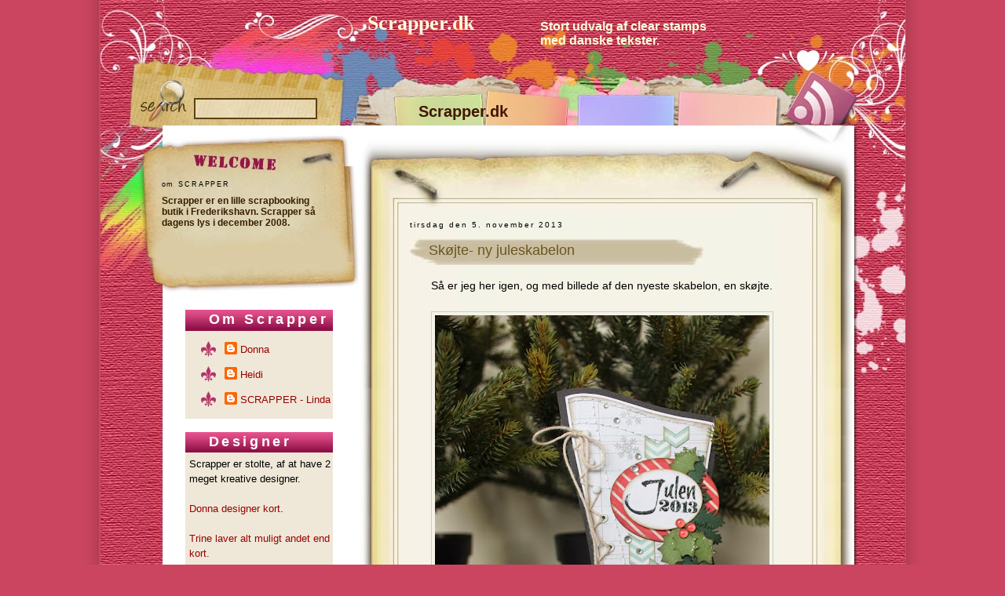

--- FILE ---
content_type: text/html; charset=UTF-8
request_url: http://dkscrapper.blogspot.com/2013/11/skjte-ny-juleskabelon.html
body_size: 15445
content:
<!DOCTYPE html>
<html dir='ltr' xmlns='http://www.w3.org/1999/xhtml' xmlns:b='http://www.google.com/2005/gml/b' xmlns:data='http://www.google.com/2005/gml/data' xmlns:expr='http://www.google.com/2005/gml/expr'>
<head>
<link href='https://www.blogger.com/static/v1/widgets/2944754296-widget_css_bundle.css' rel='stylesheet' type='text/css'/>
<meta content='text/html; charset=UTF-8' http-equiv='Content-Type'/>
<meta content='blogger' name='generator'/>
<link href='http://dkscrapper.blogspot.com/favicon.ico' rel='icon' type='image/x-icon'/>
<link href='http://dkscrapper.blogspot.com/2013/11/skjte-ny-juleskabelon.html' rel='canonical'/>
<link rel="alternate" type="application/atom+xml" title="Scrapper.dk - Atom" href="http://dkscrapper.blogspot.com/feeds/posts/default" />
<link rel="alternate" type="application/rss+xml" title="Scrapper.dk - RSS" href="http://dkscrapper.blogspot.com/feeds/posts/default?alt=rss" />
<link rel="service.post" type="application/atom+xml" title="Scrapper.dk - Atom" href="https://www.blogger.com/feeds/1762138685846593871/posts/default" />

<link rel="alternate" type="application/atom+xml" title="Scrapper.dk - Atom" href="http://dkscrapper.blogspot.com/feeds/6982892487706941267/comments/default" />
<!--Can't find substitution for tag [blog.ieCssRetrofitLinks]-->
<link href='https://blogger.googleusercontent.com/img/b/R29vZ2xl/AVvXsEjKuQltnncMlgpTKuOORAXK3OGgKXFKc6KiADoCiO2YSFHQWI0GQv4Vn_9qkD7F6oHtIrI9OrgJigHxfUx8BODy2Alvc2g7rcfPtlGN4lHtwleI8G3L_oWjF2mrVDhegOFCxy1n1PwiLYXZ/s640/IMG_2776.JPG' rel='image_src'/>
<meta content='http://dkscrapper.blogspot.com/2013/11/skjte-ny-juleskabelon.html' property='og:url'/>
<meta content='Skøjte- ny juleskabelon' property='og:title'/>
<meta content=' Så er jeg her igen, og med billede af den nyeste skabelon, en skøjte.         Jeg har lavet den i papir fra My Minds Eye, stemplet små sølv...' property='og:description'/>
<meta content='https://blogger.googleusercontent.com/img/b/R29vZ2xl/AVvXsEjKuQltnncMlgpTKuOORAXK3OGgKXFKc6KiADoCiO2YSFHQWI0GQv4Vn_9qkD7F6oHtIrI9OrgJigHxfUx8BODy2Alvc2g7rcfPtlGN4lHtwleI8G3L_oWjF2mrVDhegOFCxy1n1PwiLYXZ/w1200-h630-p-k-no-nu/IMG_2776.JPG' property='og:image'/>
<title>Skøjte- ny juleskabelon | Scrapper.dk</title>
<style id='page-skin-1' type='text/css'><!--
/*
-----------------------------------------------
Blogger Template Style
Name:     Simple Is Best
Date:     31 Dec 2009
Designer:  Ezwpthemes
Converter:  Anshul Dudeja
Url:      www.anshuldudeja.com
Updated by: Blogger Team
----------------------------------------------- */
/* Variable definitions
====================
<Variable name="bgcolor" description="Page Background Color"
type="color" default="#fff">
<Variable name="textcolor" description="Text Color"
type="color" default="#333">
<Variable name="linkcolor" description="Link Color"
type="color" default="#58a">
<Variable name="pagetitlecolor" description="Blog Title Color"
type="color" default="#666">
<Variable name="descriptioncolor" description="Blog Description Color"
type="color" default="#999">
<Variable name="titlecolor" description="Post Title Color"
type="color" default="#c60">
<Variable name="bordercolor" description="Border Color"
type="color" default="#ccc">
<Variable name="sidebarcolor" description="Sidebar Title Color"
type="color" default="#999">
<Variable name="sidebartextcolor" description="Sidebar Text Color"
type="color" default="#666">
<Variable name="visitedlinkcolor" description="Visited Link Color"
type="color" default="#999">
<Variable name="bodyfont" description="Text Font"
type="font" default="normal normal 100% Georgia, Serif">
<Variable name="headerfont" description="Sidebar Title Font"
type="font"
default="normal normal 78% 'Trebuchet MS',Trebuchet,Arial,Verdana,Sans-serif">
<Variable name="pagetitlefont" description="Blog Title Font"
type="font"
default="normal normal 200% Georgia, Serif">
<Variable name="descriptionfont" description="Blog Description Font"
type="font"
default="normal normal 78% 'Trebuchet MS', Trebuchet, Arial, Verdana, Sans-serif">
<Variable name="postfooterfont" description="Post Footer Font"
type="font"
default="normal normal 78% 'Trebuchet MS', Trebuchet, Arial, Verdana, Sans-serif">
<Variable name="startSide" description="Side where text starts in blog language"
type="automatic" default="left">
<Variable name="endSide" description="Side where text ends in blog language"
type="automatic" default="right">
*/
#navbar-iframe {display:none;}
body {
background: #cc4560 url(https://blogger.googleusercontent.com/img/b/R29vZ2xl/AVvXsEjluigCtGYP9krGGwrknlIBoZ6TW2X1_7oyPYxSDjPg-DQP1eeWuLtk3G-58RPQYeqWkBFFzU5FLVUqS3Xw7K6Y_u9nH2-kZRUKNCvkWpcAyEtEEzLNlJV-JRxIyGVR-tt7-WznYd_oK5c/s1600/bg.jpg) repeat-y center center;
margin:0;
padding:0;
color:#000000;
font:x-small Georgia Serif;
font-size/* */:/**/small;
font-size: /**/small;
text-align: center;
}
a:link {
color:#990000;
text-decoration:none;
}
a:visited {
color:#990000;
text-decoration:none;
}
a:hover {
text-decoration:underline;
}
a img {
border-width:0;
}
a {outline:none;}
/* Header
-----------------------------------------------
*/
#header-wrapper {
width:1025px;
margin:0 auto;
}
#header {
height: 495px;
background: url(https://blogger.googleusercontent.com/img/b/R29vZ2xl/AVvXsEgGDl8x2INdmPBMpifC1Ajw-SN8YvRBUyIrc4cJ3NmdYKYG6-gb45zh6iOqWyMPxTrb5JiPPhZhRe33WBXI44QuR5uJJyCk9zG4A8omwlUNmQrCjK0GQZ6NRib_7iQLrCyUY6-2xL1B-xs/s1600/top_frame.jpg) no-repeat center top;
text-align: left;
color:#fbffd8;
}
#header h1 {
margin:0;
padding:0;
width: 330px;
padding: 15px 0px 0 340px;
font: normal normal 200% Georgia, Serif;
font-weight:bold;
}
#header a {
color:#fbffd8;
text-decoration:none;
}
#header a:hover {
color:#fbffd8;
}
#header .description {
width: 245px;
float:right;
margin:-20px 200px 5px;
padding:0 20px 15px;
font: normal normal 120% 'Trebuchet MS', Trebuchet, Arial, Verdana, Sans-serif;
color: #fbffd8;
font-weight:bold;
}
#header img {
margin-left: auto;
margin-right: auto;
}
/* Outer-Wrapper
----------------------------------------------- */
#outer-wrapper {
width: 1025px;
margin:0 auto;
text-align:left;
font: normal normal 100% Verdana, Geneva, sans-serif;
}
#main-wrapper {
width: 516px;
float: right;
word-wrap: break-word; /* fix for long text breaking sidebar float in IE */
overflow: hidden;     /* fix for long non-text content breaking IE sidebar float */
padding: 50px 0px 0 0px;
margin:-280px 115px 0px 0px;
}
#sidebar-wrapper {
width: 218px;
float: left;
word-wrap: break-word; /* fix for long text breaking sidebar float in IE */
overflow: hidden;
margin:-280px 71px 0 78px;
}
#content-wrapper {
background: url(https://blogger.googleusercontent.com/img/b/R29vZ2xl/AVvXsEhOPyv-9Jb7hHWxMzfaBxrPtHmv_GyAH6uwSMnQgRHltz64dXrji3Gq0qp23BUdJAfYO1j2CxtNPpQavS6Lq6ZSc9OLRhIFRx95L1rdP_wYnO0j7Jtp7_68lcqW608_0BvLOeuvYZZFvl4/s1600/container_bg.jpg) center top repeat-y;
}
/* Headings
----------------------------------------------- */
h2 {
margin:1.5em 0 .75em;
font:normal normal 78% 'Trebuchet MS',Trebuchet,Arial,Verdana,Sans-serif;
line-height: 1.4em;
letter-spacing:.2em;
color:#000000;
}
/* Posts
-----------------------------------------------
*/
h2.date-header {
margin:1.5em 0 .5em;
}
.post {
padding: 0px 0 40px 0;
margin: 0px 0 0px 0px;
}
.post h3 {
margin: 0px 0 0 0px;
padding: 10px 0px 13px 24px;
font-size: 1.4em;
color:#6a5524;
background: url(https://blogger.googleusercontent.com/img/b/R29vZ2xl/AVvXsEjTis80_lrjbk7qn4ggyPpchQj0feRkuuwMH9_sLmvA_q1vZiavwM92a1IfaiXjpsJ-6chVmE6LnUYQkXaa1sPFmRGUaHZEW8aFyEznStPb8vHxlvIVfJZmcHyagV3En_CC9en76j7WOZs/s800/post_header_bg.jpg) no-repeat left 5px;
}
.post h3 a, .post h3 a:visited, .post h3 strong {
display:block;
text-decoration:none;
color:#6a5524;
font-weight:normal;
}
.post h3 strong, .post h3 a:hover {
color:#990000;
}
.post-body {
width: 490px;
margin:0 0 .75em;
line-height:1.6em;
padding: 10px 0;
font-size: 1.2em;
overflow: hidden;
font-size:14px;
}
.post-body blockquote {
line-height:1.3em;
}
.post-footer {
margin: .75em 0;
color:#000000;
text-transform:uppercase;
letter-spacing:.1em;
font: normal normal 78% 'Trebuchet MS', Trebuchet, Arial, Verdana, Sans-serif;
line-height: 1.4em;
}
.comment-link {
margin-left:.6em;
}
.post img {
padding:4px;
max-width:490px;
border:1px solid #cccccc;
}
.post blockquote {
margin:1em 20px;
}
.post blockquote p {
margin:.75em 0;
}
/* Comments
----------------------------------------------- */
#comments h4 {
color:#6a5524;
font-weight:bold;
letter-spacing:0;
line-height:1.4em;
margin:1em 0;
text-transform:none;
}
#comments-block {
line-height:1.6em;
margin:1em 0 1.5em;
width:450px;
}
#comments-block .comment-author {
background:#efe8d8 none repeat scroll 0 0;
margin:0.5em 0;
padding-bottom:4px;
padding-left:8px;
padding-top:4px;
}
#comments-block .comment-body {
border-left:2px solid #efe8d8;
border-right:2px solid #efe8d8;
margin-top:-6px;
padding-left:10px;
padding-top:10px;
}
#comments-block .comment-footer {
border-bottom:2px solid #efe8d8;
border-left:2px solid #efe8d8;
border-right:2px solid #efe8d8;
font-size:11px;
line-height:1.4em;
margin:-0.25em 0 2em;
padding-bottom:5px;
padding-left:10px;
text-transform:none;
}
#comments-block .comment-body p {
margin:0;
padding-bottom:15px;
}
.deleted-comment {
font-style:italic;
color:gray;
}
#blog-pager-newer-link {
float: left;
}
#blog-pager-older-link {
float: right;
}
#blog-pager {
text-align: center;
padding:15px;
}
.feed-links {
clear: both;
line-height: 2.5em;
}
/* Sidebar Content
----------------------------------------------- */
.sidebar {
color: #000000;
line-height: 1.5em;
}
.sidebar ul {
list-style:none;
margin:0 0 0;
overflow: hidden;
padding: 3px 0px 3px 0px;
}
.sidebar li {
width: 138px;
border: none;
margin: 0 0 0 15px;
padding: 6px 0 6px 30px;
background: url(https://blogger.googleusercontent.com/img/b/R29vZ2xl/AVvXsEj_n9SNx6y29TYl7-TbyhmAIzSeEAWS5HNSixnPuL4bpYzTWU_k6v9KTuNyCsoRfx15xkHriDxGm2JCGbFohvVHW7VvRzXXQgvU3sWY1g55NaxkRtxE5EokeWT3ITKOxkp8xJgVG80MRvw/s400/sidebar_li.jpg) left 5px no-repeat;
}
.sidebar .widget {
width: 190px;
margin-left:30px;
margin-top:-10px
}
.sidebar .widget-content {
background: #efe8d8;
margin:-15px 0 0 0;
padding:5px;
}
.sidebar h2 {
background: url(https://blogger.googleusercontent.com/img/b/R29vZ2xl/AVvXsEiZnCcXbVCHdOXgsnEcpFfP2xrFeY4MfW7Ezo8GclFtvSJw6G2MlLIZSUcNXomNj9nFDebhJqdJPQcUfh9AESIOiG8ByKrUjNgs1GNCJ4LOiyq2Jt1OyEh_YFv_jRlkpn5uMZMjS_oM9pw/s400/sidebar_header_bg.jpg) no-repeat;
padding: 0px 5px 3px 30px;
font-size: 18px;
color:#fff;
font-weight:bold;
}
.main .Blog {
border-bottom-width: 0;
}
/* Profile
----------------------------------------------- */
.profile-img {
float: left;
margin-top: 0;
margin-right: 5px;
margin-bottom: 5px;
margin-left: 0;
padding: 4px;
border: 1px solid #cccccc;
}
.profile-data {
margin:0;
text-transform:uppercase;
letter-spacing:.1em;
font: normal normal 78% 'Trebuchet MS', Trebuchet, Arial, Verdana, Sans-serif;
color: #000000;
font-weight: bold;
line-height: 1.6em;
}
.profile-datablock {
margin:.5em 0 .5em;
}
.profile-textblock {
margin: 0.5em 0;
line-height: 1.6em;
}
.profile-link {
font: normal normal 78% 'Trebuchet MS', Trebuchet, Arial, Verdana, Sans-serif;
text-transform: uppercase;
letter-spacing: .1em;
}
/* Footer
----------------------------------------------- */
#footer-wrapper {
width:1025px;
height:423px;
clear:both;
margin:0 auto;
background: url(https://blogger.googleusercontent.com/img/b/R29vZ2xl/AVvXsEhf8whMCvOXOS7nWjIA9JvKXzdBY9613JsGCzIQ3WngooYXvSCcRux4Uagi2a7Ix6Jaz2LFFLXw7qUmeXDdB4LZg8FuVLIWs-cbng1GMwzY0YjOfnIkE9srqo3h-L1W5YywiIO05QFeMMY/s1600/bottom_frame.jpg) no-repeat center bottom;
position:relative;
}
/* menu */
#menu {
list-style-type:none;
margin:0 auto;
padding:11px 0 22px;
text-align:left;
width:494px;
position:absolute;
margin-top:-375px;
margin-left:375px;
}
#menu ul {
margin:0;
padding:0;
}
#menu li {
display:inline;
margin:0;
padding:0;
}
#menu li a {
color: #431704;
font-family:arial;
font-size:20px;
font-size-adjust:none;
font-stretch:normal;
font-style:normal;
font-variant:normal;
font-weight:800;
line-height:normal;
padding:0px 30px;
text-align:center;
text-decoration:none;
}
#menu li a:hover {
color: #900;
}
/* searchform */
#searchform {
overflow: hidden;
width: 204px;
position: absolute;
left: 184px;
top: 100px;
}
.searchtext {
width: 148px;
color: #000;
border: 0;
font-size: 1.2em;
background: none;
padding: 0;
margin: 27px 0 0 3px;
float: right;
}
#searchsubmit {
border: 0;
margin: 0 0 0px 0;
width: 43px;
height: 53px;
float: left;
}
#rss {
position: absolute;
right: 178px;
top: 90px;
}
#rss img {
width: 93px;
height: 93px;
}
/* welcome */
#welcome {
width: 218px;
height: 140px;
margin: 0 0 36px 0;
color: #381e03;
font-weight: bold;
font-size: 12px;
}
#welcome p {
width: 218px;
height: 123px;
padding: 0px 0 0 0px;
overflow: hidden;
}
body#layout #menu {position:absolute; top:100px;right:150px;}
body#layout #searchform {display:none;}
body#layout {width:1000px;}
body#layout #header-wrapper {width:900px;}
body#layout #sidebar-wrapper {margin-top:-360px;}
body#layout #footer-wrapper {margin-top:-360px;}
body#layout #sidebar_sub {height:400px;}
/* Sidebar Sub */
#sidebar_sub {
width: 595px;
height: 190px;
padding: 150px 0 0 377px;
overflow: hidden;
}
#sidebar_sub a {
color: #744901;
}
#sidebar_sub a:hover {
color: #900;
text-decoration:none;
}
#sidebar_sub h2 {
font-size: 1.6em;
color: #000;
width: 0;
height: 0;
overflow: hidden;
}
#sidebar_sub h2 span {
width: 0;
height: 0;
display: block;
overflow: hidden;
}
#sidebar_sub .widget {
float: left;
width: 210px;
white-space: nowrap;
overflow: hidden;
padding: 5px 0px 0px 0px;
}
#sidebar_sub .Feed {
padding-right: 60px;
}
#sidebar_sub ul li div {
font-size: .8em;
}
#sidebar_sub .widget-content {
padding: 0px 0px 0 0px;
margin: 0;
}
#sidebar_sub ul li {
list-style-type:none;
font-size: 1em;
height: 40px;
padding: 0px 0 8px 0px;
margin-left:-30px;
}
.credit {
font-size: 1.1em;
padding: 5px 0px 0px 0px;
margin: 0 auto;
font-weight: bold;
color:#fff;
}
.credit a {
color: #fff;
text-decoration:underline;
}
.credit a:hover {
color:#000;
}

--></style>
<link href='https://www.blogger.com/dyn-css/authorization.css?targetBlogID=1762138685846593871&amp;zx=31045bea-ca51-4d55-95e6-be0750db80fb' media='none' onload='if(media!=&#39;all&#39;)media=&#39;all&#39;' rel='stylesheet'/><noscript><link href='https://www.blogger.com/dyn-css/authorization.css?targetBlogID=1762138685846593871&amp;zx=31045bea-ca51-4d55-95e6-be0750db80fb' rel='stylesheet'/></noscript>
<meta name='google-adsense-platform-account' content='ca-host-pub-1556223355139109'/>
<meta name='google-adsense-platform-domain' content='blogspot.com'/>

</head>
<body>
<div class='navbar section' id='navbar'><div class='widget Navbar' data-version='1' id='Navbar1'><script type="text/javascript">
    function setAttributeOnload(object, attribute, val) {
      if(window.addEventListener) {
        window.addEventListener('load',
          function(){ object[attribute] = val; }, false);
      } else {
        window.attachEvent('onload', function(){ object[attribute] = val; });
      }
    }
  </script>
<div id="navbar-iframe-container"></div>
<script type="text/javascript" src="https://apis.google.com/js/platform.js"></script>
<script type="text/javascript">
      gapi.load("gapi.iframes:gapi.iframes.style.bubble", function() {
        if (gapi.iframes && gapi.iframes.getContext) {
          gapi.iframes.getContext().openChild({
              url: 'https://www.blogger.com/navbar/1762138685846593871?po\x3d6982892487706941267\x26origin\x3dhttp://dkscrapper.blogspot.com',
              where: document.getElementById("navbar-iframe-container"),
              id: "navbar-iframe"
          });
        }
      });
    </script><script type="text/javascript">
(function() {
var script = document.createElement('script');
script.type = 'text/javascript';
script.src = '//pagead2.googlesyndication.com/pagead/js/google_top_exp.js';
var head = document.getElementsByTagName('head')[0];
if (head) {
head.appendChild(script);
}})();
</script>
</div></div>
<div id='outer-wrapper'><div id='wrap2'>
<!-- skip links for text browsers -->
<span id='skiplinks' style='display:none;'>
<a href='#main'>skip to main </a> |
      <a href='#sidebar'>skip to sidebar</a>
</span>
<div id='header-wrapper'>
<div class='header section' id='header'><div class='widget Header' data-version='1' id='Header1'>
<div id='header-inner'>
<div class='titlewrapper'>
<h1 class='title'>
<a href='http://dkscrapper.blogspot.com/'>Scrapper.dk</a>
</h1>
</div>
<div class='descriptionwrapper'>
<p class='description'><span>Stort udvalg af clear stamps med danske tekster.</span></p>
</div>
</div>
</div></div>
<div class='menu_first section' id='menu'><div class='widget LinkList' data-version='1' id='LinkList64'>
<div class='widget-content'>
<ul>
<li><a href='http://scrapper.dk/'>Scrapper.dk</a></li>
</ul>
<div class='clear'></div>
</div>
</div></div>
<div id='searchform'><form action='/search' method='get'>
<input class='searchtext' id='s' name='q' type='text' value=''/>
<input alt='Search' id='searchsubmit' src='https://blogger.googleusercontent.com/img/b/R29vZ2xl/AVvXsEiaq-rdzsd97AV60I_x7o81SZyrrSTDt_MDy6_6-hz300MOSQlGJSzkQ2mCItVG30bVeFqhJ4xCOKGTsJf1JPUr1YY0S8xuUh9LvQIFZG_jQ0CTothqORty7nltyh4yFeG763MLK_iSOhg/s400/spacer.gif' type='image' value=''/>
</form></div>
<div id='rss'><a href='/feeds/posts/default'><img alt='RSS' src='https://blogger.googleusercontent.com/img/b/R29vZ2xl/AVvXsEiaq-rdzsd97AV60I_x7o81SZyrrSTDt_MDy6_6-hz300MOSQlGJSzkQ2mCItVG30bVeFqhJ4xCOKGTsJf1JPUr1YY0S8xuUh9LvQIFZG_jQ0CTothqORty7nltyh4yFeG763MLK_iSOhg/s400/spacer.gif'/></a>
</div>
</div>
<div id='content-wrapper'>
<div id='main-wrapper'>
<div class='main section' id='main'><div class='widget Blog' data-version='1' id='Blog1'>
<div class='blog-posts hfeed'>
<!--Can't find substitution for tag [defaultAdStart]-->
<h2 class='date-header'>tirsdag den 5. november 2013</h2>
<div class='post hentry'>
<a name='6982892487706941267'></a>
<h3 class='post-title entry-title'>
<a href='http://dkscrapper.blogspot.com/2013/11/skjte-ny-juleskabelon.html'>Skøjte- ny juleskabelon</a>
</h3>
<div class='post-header-line-1'></div>
<div class='post-body entry-content'>
<div style="text-align: center;">
Så er jeg her igen, og med billede af den nyeste skabelon, en skøjte.</div>
<br />
<div class="separator" style="clear: both; text-align: center;">
</div>
<div class="separator" style="clear: both; text-align: center;">
<a href="https://blogger.googleusercontent.com/img/b/R29vZ2xl/AVvXsEjKuQltnncMlgpTKuOORAXK3OGgKXFKc6KiADoCiO2YSFHQWI0GQv4Vn_9qkD7F6oHtIrI9OrgJigHxfUx8BODy2Alvc2g7rcfPtlGN4lHtwleI8G3L_oWjF2mrVDhegOFCxy1n1PwiLYXZ/s1600/IMG_2776.JPG" imageanchor="1" style="margin-left: 1em; margin-right: 1em;"><img border="0" height="640" src="https://blogger.googleusercontent.com/img/b/R29vZ2xl/AVvXsEjKuQltnncMlgpTKuOORAXK3OGgKXFKc6KiADoCiO2YSFHQWI0GQv4Vn_9qkD7F6oHtIrI9OrgJigHxfUx8BODy2Alvc2g7rcfPtlGN4lHtwleI8G3L_oWjF2mrVDhegOFCxy1n1PwiLYXZ/s640/IMG_2776.JPG" width="426" /></a></div>
<br />
<div style="text-align: center;">
Jeg har lavet den i papir fra My Minds Eye, stemplet små sølv snefnug med stempel fra de nye jule project life stempler (elsker de nye stempler, og glæder mig så meget til at komme i gang med min December bog). Gran og skilt er lavet med spellbinders, kristtjørnen med en Martha Stewart punch, og så selvfølgelig stemplet med det dejlige julestempel "Julen 2013".&nbsp;</div>
<div style='clear: both;'></div>
</div>
<div class='post-footer'>
<div class='post-footer-line post-footer-line-1'><span class='post-author vcard'>
Indsendt af
<span class='fn'>Donna</span>
</span>
<span class='post-timestamp'>
kl.
<a class='timestamp-link' href='http://dkscrapper.blogspot.com/2013/11/skjte-ny-juleskabelon.html' rel='bookmark' title='permanent link'><abbr class='published' title='2013-11-05T21:17:00+01:00'>21.17</abbr></a>
</span>
<span class='post-comment-link'>
</span>
<span class='post-icons'>
<span class='item-control blog-admin pid-1132701395'>
<a href='https://www.blogger.com/post-edit.g?blogID=1762138685846593871&postID=6982892487706941267&from=pencil' title='Rediger opslag'>
<img alt='' class='icon-action' height='18' src='http://www.blogger.com/img/icon18_edit_allbkg.gif' width='18'/>
</a>
</span>
</span>
</div>
<div class='post-footer-line post-footer-line-2'><span class='post-labels'>
Etiketter:
<a href='http://dkscrapper.blogspot.com/search/label/Skabeloner%20Donna%20kort' rel='tag'>Skabeloner Donna kort</a>
</span>
</div>
<div class='post-footer-line post-footer-line-3'></div>
</div>
</div>
<div class='comments' id='comments'>
<a name='comments'></a>
<h4>
2
kommentarer:
        
</h4>
<dl class='avatar-comment-indent' id='comments-block'>
<dt class='comment-author ' id='c4527272674560179574'>
<a name='c4527272674560179574'></a>
<div class="avatar-image-container vcard"><span dir="ltr"><a href="https://www.blogger.com/profile/06034418497126390060" target="" rel="nofollow" onclick="" class="avatar-hovercard" id="av-4527272674560179574-06034418497126390060"><img src="https://resources.blogblog.com/img/blank.gif" width="35" height="35" class="delayLoad" style="display: none;" longdesc="//2.bp.blogspot.com/_EG951akLmFo/S3Jq48LOC-I/AAAAAAAACBM/6wb0M5QPz_I/S45-s35/Karina%2Bi%2Bsneen%2B7.jpg" alt="" title="Karina Beck">

<noscript><img src="//2.bp.blogspot.com/_EG951akLmFo/S3Jq48LOC-I/AAAAAAAACBM/6wb0M5QPz_I/S45-s35/Karina%2Bi%2Bsneen%2B7.jpg" width="35" height="35" class="photo" alt=""></noscript></a></span></div>
<a href='https://www.blogger.com/profile/06034418497126390060' rel='nofollow'>Karina Beck</a>
sagde ...
</dt>
<dd class='comment-body'>
<p>Hvor er den flot!!</p>
</dd>
<dd class='comment-footer'>
<span class='comment-timestamp'>
<a href='http://dkscrapper.blogspot.com/2013/11/skjte-ny-juleskabelon.html?showComment=1383763115323#c4527272674560179574' title='comment permalink'>
6. november 2013 kl. 19.38
</a>
<span class='item-control blog-admin pid-1066718650'>
<a href='https://www.blogger.com/comment/delete/1762138685846593871/4527272674560179574' title='Slet kommentar'>
<img src='http://www.blogger.com/img/icon_delete13.gif'/>
</a>
</span>
</span>
</dd>
<dt class='comment-author ' id='c92301681032449933'>
<a name='c92301681032449933'></a>
<div class="avatar-image-container vcard"><span dir="ltr"><a href="https://www.blogger.com/profile/16661692309344812660" target="" rel="nofollow" onclick="" class="avatar-hovercard" id="av-92301681032449933-16661692309344812660"><img src="https://resources.blogblog.com/img/blank.gif" width="35" height="35" class="delayLoad" style="display: none;" longdesc="//blogger.googleusercontent.com/img/b/R29vZ2xl/AVvXsEh26HiL9zTqQ6loY7t_g-xyrL8V6AjHnyOedVveY2buQmM5rDQ3aXhfwQrYjPVK8f2SLs3qp6QC-pMig8J_8D0tdnx01XnfQPgrLcp0lcByAAGNM1hlIo-bnlnGS4GLmWo/s45-c/189063_1941342412166_7294573_n.jpg" alt="" title="May Britt">

<noscript><img src="//blogger.googleusercontent.com/img/b/R29vZ2xl/AVvXsEh26HiL9zTqQ6loY7t_g-xyrL8V6AjHnyOedVveY2buQmM5rDQ3aXhfwQrYjPVK8f2SLs3qp6QC-pMig8J_8D0tdnx01XnfQPgrLcp0lcByAAGNM1hlIo-bnlnGS4GLmWo/s45-c/189063_1941342412166_7294573_n.jpg" width="35" height="35" class="photo" alt=""></noscript></a></span></div>
<a href='https://www.blogger.com/profile/16661692309344812660' rel='nofollow'>May Britt</a>
sagde ...
</dt>
<dd class='comment-body'>
<p>Super flot.. </p>
</dd>
<dd class='comment-footer'>
<span class='comment-timestamp'>
<a href='http://dkscrapper.blogspot.com/2013/11/skjte-ny-juleskabelon.html?showComment=1384155191186#c92301681032449933' title='comment permalink'>
11. november 2013 kl. 08.33
</a>
<span class='item-control blog-admin pid-1813256565'>
<a href='https://www.blogger.com/comment/delete/1762138685846593871/92301681032449933' title='Slet kommentar'>
<img src='http://www.blogger.com/img/icon_delete13.gif'/>
</a>
</span>
</span>
</dd>
</dl>
<p class='comment-footer'>
<div class='comment-form'>
<a name='comment-form'></a>
<h4 id='comment-post-message'>Send en kommentar</h4>
<p>
</p>
<a href='https://www.blogger.com/comment/frame/1762138685846593871?po=6982892487706941267&hl=da&saa=85391&origin=http://dkscrapper.blogspot.com' id='comment-editor-src'></a>
<iframe allowtransparency='true' class='blogger-iframe-colorize blogger-comment-from-post' frameborder='0' height='410' id='comment-editor' name='comment-editor' src='' width='100%'></iframe>
<!--Can't find substitution for tag [post.friendConnectJs]-->
<script src='https://www.blogger.com/static/v1/jsbin/2830521187-comment_from_post_iframe.js' type='text/javascript'></script>
<script type='text/javascript'>
      BLOG_CMT_createIframe('https://www.blogger.com/rpc_relay.html', '0');
    </script>
</div>
</p>
<div id='backlinks-container'>
<div id='Blog1_backlinks-container'>
</div>
</div>
</div>
<!--Can't find substitution for tag [adEnd]-->
</div>
<div class='blog-pager' id='blog-pager'>
<span id='blog-pager-newer-link'>
<a class='blog-pager-newer-link' href='http://dkscrapper.blogspot.com/2013/11/et-lille-kig.html' id='Blog1_blog-pager-newer-link' title='Nyere opslag'>Nyere opslag</a>
</span>
<span id='blog-pager-older-link'>
<a class='blog-pager-older-link' href='http://dkscrapper.blogspot.com/2013/10/til-dig.html' id='Blog1_blog-pager-older-link' title='Ældre opslag'>Ældre opslag</a>
</span>
<a class='home-link' href='http://dkscrapper.blogspot.com/'>Start</a>
</div>
<div class='clear'></div>
<div class='post-feeds'>
<div class='feed-links'>
Abonner på:
<a class='feed-link' href='http://dkscrapper.blogspot.com/feeds/6982892487706941267/comments/default' target='_blank' type='application/atom+xml'>Kommentarer til indlægget (Atom)</a>
</div>
</div>
</div></div>
</div>
<div id='sidebar-wrapper'>
<div class='section' id='welcome'><div class='widget HTML' data-version='1' id='HTML98'>
<h2 class='title'>om SCRAPPER</h2>
<div class='widget-content'>
Scrapper er en lille scrapbooking butik i Frederikshavn.
Scrapper så dagens lys i december 2008.
</div>
<div class='clear'></div>
</div></div>
<div class='sidebar section' id='sidebar'>
<div class='widget Profile' data-version='1' id='Profile1'>
<h2>Om Scrapper</h2>
<div class='widget-content'>
<ul>
<li><a class='profile-name-link g-profile' href='https://www.blogger.com/profile/03302040472994595272' style='background-image: url(//www.blogger.com/img/logo-16.png);'>Donna</a></li>
<li><a class='profile-name-link g-profile' href='https://www.blogger.com/profile/00806757153146914816' style='background-image: url(//www.blogger.com/img/logo-16.png);'>Heidi</a></li>
<li><a class='profile-name-link g-profile' href='https://www.blogger.com/profile/00009690025136163297' style='background-image: url(//www.blogger.com/img/logo-16.png);'>SCRAPPER - Linda</a></li>
</ul>
<div class='clear'></div>
</div>
</div><div class='widget Text' data-version='1' id='Text1'>
<h2 class='title'>Designer</h2>
<div class='widget-content'>
Scrapper er stolte, af at have 2 meget kreative designer.<br /><br /><a href="http://scrapbydonna.blogspot.com/">Donna designer kort</a>.<br /><br /><a href="http://trinebrandtlassen.blogspot.com/">Trine laver alt muligt andet end kort.</a><br />
</div>
<div class='clear'></div>
</div><div class='widget BlogArchive' data-version='1' id='BlogArchive1'>
<h2>Blog Archive</h2>
<div class='widget-content'>
<div id='ArchiveList'>
<div id='BlogArchive1_ArchiveList'>
<ul>
<li class='archivedate collapsed'>
<a class='toggle' href='javascript:void(0)'>
<span class='zippy'>

          &#9658;&#160;
        
</span>
</a>
<a class='post-count-link' href='http://dkscrapper.blogspot.com/2016/'>2016</a>
<span class='post-count' dir='ltr'>(12)</span>
<ul>
<li class='archivedate collapsed'>
<a class='toggle' href='javascript:void(0)'>
<span class='zippy'>

          &#9658;&#160;
        
</span>
</a>
<a class='post-count-link' href='http://dkscrapper.blogspot.com/2016_12_11_archive.html'>11 december - 18 december</a>
<span class='post-count' dir='ltr'>(1)</span>
</li>
</ul>
<ul>
<li class='archivedate collapsed'>
<a class='toggle' href='javascript:void(0)'>
<span class='zippy'>

          &#9658;&#160;
        
</span>
</a>
<a class='post-count-link' href='http://dkscrapper.blogspot.com/2016_10_23_archive.html'>23 oktober - 30 oktober</a>
<span class='post-count' dir='ltr'>(1)</span>
</li>
</ul>
<ul>
<li class='archivedate collapsed'>
<a class='toggle' href='javascript:void(0)'>
<span class='zippy'>

          &#9658;&#160;
        
</span>
</a>
<a class='post-count-link' href='http://dkscrapper.blogspot.com/2016_09_25_archive.html'>25 september - 2 oktober</a>
<span class='post-count' dir='ltr'>(1)</span>
</li>
</ul>
<ul>
<li class='archivedate collapsed'>
<a class='toggle' href='javascript:void(0)'>
<span class='zippy'>

          &#9658;&#160;
        
</span>
</a>
<a class='post-count-link' href='http://dkscrapper.blogspot.com/2016_08_21_archive.html'>21 august - 28 august</a>
<span class='post-count' dir='ltr'>(1)</span>
</li>
</ul>
<ul>
<li class='archivedate collapsed'>
<a class='toggle' href='javascript:void(0)'>
<span class='zippy'>

          &#9658;&#160;
        
</span>
</a>
<a class='post-count-link' href='http://dkscrapper.blogspot.com/2016_08_14_archive.html'>14 august - 21 august</a>
<span class='post-count' dir='ltr'>(1)</span>
</li>
</ul>
<ul>
<li class='archivedate collapsed'>
<a class='toggle' href='javascript:void(0)'>
<span class='zippy'>

          &#9658;&#160;
        
</span>
</a>
<a class='post-count-link' href='http://dkscrapper.blogspot.com/2016_05_22_archive.html'>22 maj - 29 maj</a>
<span class='post-count' dir='ltr'>(1)</span>
</li>
</ul>
<ul>
<li class='archivedate collapsed'>
<a class='toggle' href='javascript:void(0)'>
<span class='zippy'>

          &#9658;&#160;
        
</span>
</a>
<a class='post-count-link' href='http://dkscrapper.blogspot.com/2016_05_15_archive.html'>15 maj - 22 maj</a>
<span class='post-count' dir='ltr'>(1)</span>
</li>
</ul>
<ul>
<li class='archivedate collapsed'>
<a class='toggle' href='javascript:void(0)'>
<span class='zippy'>

          &#9658;&#160;
        
</span>
</a>
<a class='post-count-link' href='http://dkscrapper.blogspot.com/2016_05_08_archive.html'>8 maj - 15 maj</a>
<span class='post-count' dir='ltr'>(1)</span>
</li>
</ul>
<ul>
<li class='archivedate collapsed'>
<a class='toggle' href='javascript:void(0)'>
<span class='zippy'>

          &#9658;&#160;
        
</span>
</a>
<a class='post-count-link' href='http://dkscrapper.blogspot.com/2016_04_17_archive.html'>17 april - 24 april</a>
<span class='post-count' dir='ltr'>(1)</span>
</li>
</ul>
<ul>
<li class='archivedate collapsed'>
<a class='toggle' href='javascript:void(0)'>
<span class='zippy'>

          &#9658;&#160;
        
</span>
</a>
<a class='post-count-link' href='http://dkscrapper.blogspot.com/2016_04_10_archive.html'>10 april - 17 april</a>
<span class='post-count' dir='ltr'>(1)</span>
</li>
</ul>
<ul>
<li class='archivedate collapsed'>
<a class='toggle' href='javascript:void(0)'>
<span class='zippy'>

          &#9658;&#160;
        
</span>
</a>
<a class='post-count-link' href='http://dkscrapper.blogspot.com/2016_01_31_archive.html'>31 januar - 7 februar</a>
<span class='post-count' dir='ltr'>(2)</span>
</li>
</ul>
</li>
</ul>
<ul>
<li class='archivedate collapsed'>
<a class='toggle' href='javascript:void(0)'>
<span class='zippy'>

          &#9658;&#160;
        
</span>
</a>
<a class='post-count-link' href='http://dkscrapper.blogspot.com/2015/'>2015</a>
<span class='post-count' dir='ltr'>(41)</span>
<ul>
<li class='archivedate collapsed'>
<a class='toggle' href='javascript:void(0)'>
<span class='zippy'>

          &#9658;&#160;
        
</span>
</a>
<a class='post-count-link' href='http://dkscrapper.blogspot.com/2015_12_13_archive.html'>13 december - 20 december</a>
<span class='post-count' dir='ltr'>(1)</span>
</li>
</ul>
<ul>
<li class='archivedate collapsed'>
<a class='toggle' href='javascript:void(0)'>
<span class='zippy'>

          &#9658;&#160;
        
</span>
</a>
<a class='post-count-link' href='http://dkscrapper.blogspot.com/2015_10_25_archive.html'>25 oktober - 1 november</a>
<span class='post-count' dir='ltr'>(1)</span>
</li>
</ul>
<ul>
<li class='archivedate collapsed'>
<a class='toggle' href='javascript:void(0)'>
<span class='zippy'>

          &#9658;&#160;
        
</span>
</a>
<a class='post-count-link' href='http://dkscrapper.blogspot.com/2015_10_04_archive.html'>4 oktober - 11 oktober</a>
<span class='post-count' dir='ltr'>(1)</span>
</li>
</ul>
<ul>
<li class='archivedate collapsed'>
<a class='toggle' href='javascript:void(0)'>
<span class='zippy'>

          &#9658;&#160;
        
</span>
</a>
<a class='post-count-link' href='http://dkscrapper.blogspot.com/2015_09_20_archive.html'>20 september - 27 september</a>
<span class='post-count' dir='ltr'>(1)</span>
</li>
</ul>
<ul>
<li class='archivedate collapsed'>
<a class='toggle' href='javascript:void(0)'>
<span class='zippy'>

          &#9658;&#160;
        
</span>
</a>
<a class='post-count-link' href='http://dkscrapper.blogspot.com/2015_09_13_archive.html'>13 september - 20 september</a>
<span class='post-count' dir='ltr'>(1)</span>
</li>
</ul>
<ul>
<li class='archivedate collapsed'>
<a class='toggle' href='javascript:void(0)'>
<span class='zippy'>

          &#9658;&#160;
        
</span>
</a>
<a class='post-count-link' href='http://dkscrapper.blogspot.com/2015_08_09_archive.html'>9 august - 16 august</a>
<span class='post-count' dir='ltr'>(1)</span>
</li>
</ul>
<ul>
<li class='archivedate collapsed'>
<a class='toggle' href='javascript:void(0)'>
<span class='zippy'>

          &#9658;&#160;
        
</span>
</a>
<a class='post-count-link' href='http://dkscrapper.blogspot.com/2015_06_28_archive.html'>28 juni - 5 juli</a>
<span class='post-count' dir='ltr'>(1)</span>
</li>
</ul>
<ul>
<li class='archivedate collapsed'>
<a class='toggle' href='javascript:void(0)'>
<span class='zippy'>

          &#9658;&#160;
        
</span>
</a>
<a class='post-count-link' href='http://dkscrapper.blogspot.com/2015_06_21_archive.html'>21 juni - 28 juni</a>
<span class='post-count' dir='ltr'>(1)</span>
</li>
</ul>
<ul>
<li class='archivedate collapsed'>
<a class='toggle' href='javascript:void(0)'>
<span class='zippy'>

          &#9658;&#160;
        
</span>
</a>
<a class='post-count-link' href='http://dkscrapper.blogspot.com/2015_05_31_archive.html'>31 maj - 7 juni</a>
<span class='post-count' dir='ltr'>(2)</span>
</li>
</ul>
<ul>
<li class='archivedate collapsed'>
<a class='toggle' href='javascript:void(0)'>
<span class='zippy'>

          &#9658;&#160;
        
</span>
</a>
<a class='post-count-link' href='http://dkscrapper.blogspot.com/2015_05_24_archive.html'>24 maj - 31 maj</a>
<span class='post-count' dir='ltr'>(2)</span>
</li>
</ul>
<ul>
<li class='archivedate collapsed'>
<a class='toggle' href='javascript:void(0)'>
<span class='zippy'>

          &#9658;&#160;
        
</span>
</a>
<a class='post-count-link' href='http://dkscrapper.blogspot.com/2015_05_17_archive.html'>17 maj - 24 maj</a>
<span class='post-count' dir='ltr'>(1)</span>
</li>
</ul>
<ul>
<li class='archivedate collapsed'>
<a class='toggle' href='javascript:void(0)'>
<span class='zippy'>

          &#9658;&#160;
        
</span>
</a>
<a class='post-count-link' href='http://dkscrapper.blogspot.com/2015_05_10_archive.html'>10 maj - 17 maj</a>
<span class='post-count' dir='ltr'>(2)</span>
</li>
</ul>
<ul>
<li class='archivedate collapsed'>
<a class='toggle' href='javascript:void(0)'>
<span class='zippy'>

          &#9658;&#160;
        
</span>
</a>
<a class='post-count-link' href='http://dkscrapper.blogspot.com/2015_05_03_archive.html'>3 maj - 10 maj</a>
<span class='post-count' dir='ltr'>(3)</span>
</li>
</ul>
<ul>
<li class='archivedate collapsed'>
<a class='toggle' href='javascript:void(0)'>
<span class='zippy'>

          &#9658;&#160;
        
</span>
</a>
<a class='post-count-link' href='http://dkscrapper.blogspot.com/2015_04_26_archive.html'>26 april - 3 maj</a>
<span class='post-count' dir='ltr'>(2)</span>
</li>
</ul>
<ul>
<li class='archivedate collapsed'>
<a class='toggle' href='javascript:void(0)'>
<span class='zippy'>

          &#9658;&#160;
        
</span>
</a>
<a class='post-count-link' href='http://dkscrapper.blogspot.com/2015_04_19_archive.html'>19 april - 26 april</a>
<span class='post-count' dir='ltr'>(1)</span>
</li>
</ul>
<ul>
<li class='archivedate collapsed'>
<a class='toggle' href='javascript:void(0)'>
<span class='zippy'>

          &#9658;&#160;
        
</span>
</a>
<a class='post-count-link' href='http://dkscrapper.blogspot.com/2015_04_12_archive.html'>12 april - 19 april</a>
<span class='post-count' dir='ltr'>(2)</span>
</li>
</ul>
<ul>
<li class='archivedate collapsed'>
<a class='toggle' href='javascript:void(0)'>
<span class='zippy'>

          &#9658;&#160;
        
</span>
</a>
<a class='post-count-link' href='http://dkscrapper.blogspot.com/2015_03_29_archive.html'>29 marts - 5 april</a>
<span class='post-count' dir='ltr'>(2)</span>
</li>
</ul>
<ul>
<li class='archivedate collapsed'>
<a class='toggle' href='javascript:void(0)'>
<span class='zippy'>

          &#9658;&#160;
        
</span>
</a>
<a class='post-count-link' href='http://dkscrapper.blogspot.com/2015_03_22_archive.html'>22 marts - 29 marts</a>
<span class='post-count' dir='ltr'>(1)</span>
</li>
</ul>
<ul>
<li class='archivedate collapsed'>
<a class='toggle' href='javascript:void(0)'>
<span class='zippy'>

          &#9658;&#160;
        
</span>
</a>
<a class='post-count-link' href='http://dkscrapper.blogspot.com/2015_03_15_archive.html'>15 marts - 22 marts</a>
<span class='post-count' dir='ltr'>(3)</span>
</li>
</ul>
<ul>
<li class='archivedate collapsed'>
<a class='toggle' href='javascript:void(0)'>
<span class='zippy'>

          &#9658;&#160;
        
</span>
</a>
<a class='post-count-link' href='http://dkscrapper.blogspot.com/2015_03_08_archive.html'>8 marts - 15 marts</a>
<span class='post-count' dir='ltr'>(1)</span>
</li>
</ul>
<ul>
<li class='archivedate collapsed'>
<a class='toggle' href='javascript:void(0)'>
<span class='zippy'>

          &#9658;&#160;
        
</span>
</a>
<a class='post-count-link' href='http://dkscrapper.blogspot.com/2015_03_01_archive.html'>1 marts - 8 marts</a>
<span class='post-count' dir='ltr'>(3)</span>
</li>
</ul>
<ul>
<li class='archivedate collapsed'>
<a class='toggle' href='javascript:void(0)'>
<span class='zippy'>

          &#9658;&#160;
        
</span>
</a>
<a class='post-count-link' href='http://dkscrapper.blogspot.com/2015_02_15_archive.html'>15 februar - 22 februar</a>
<span class='post-count' dir='ltr'>(1)</span>
</li>
</ul>
<ul>
<li class='archivedate collapsed'>
<a class='toggle' href='javascript:void(0)'>
<span class='zippy'>

          &#9658;&#160;
        
</span>
</a>
<a class='post-count-link' href='http://dkscrapper.blogspot.com/2015_02_08_archive.html'>8 februar - 15 februar</a>
<span class='post-count' dir='ltr'>(1)</span>
</li>
</ul>
<ul>
<li class='archivedate collapsed'>
<a class='toggle' href='javascript:void(0)'>
<span class='zippy'>

          &#9658;&#160;
        
</span>
</a>
<a class='post-count-link' href='http://dkscrapper.blogspot.com/2015_02_01_archive.html'>1 februar - 8 februar</a>
<span class='post-count' dir='ltr'>(3)</span>
</li>
</ul>
<ul>
<li class='archivedate collapsed'>
<a class='toggle' href='javascript:void(0)'>
<span class='zippy'>

          &#9658;&#160;
        
</span>
</a>
<a class='post-count-link' href='http://dkscrapper.blogspot.com/2015_01_25_archive.html'>25 januar - 1 februar</a>
<span class='post-count' dir='ltr'>(2)</span>
</li>
</ul>
<ul>
<li class='archivedate collapsed'>
<a class='toggle' href='javascript:void(0)'>
<span class='zippy'>

          &#9658;&#160;
        
</span>
</a>
<a class='post-count-link' href='http://dkscrapper.blogspot.com/2015_01_18_archive.html'>18 januar - 25 januar</a>
<span class='post-count' dir='ltr'>(1)</span>
</li>
</ul>
</li>
</ul>
<ul>
<li class='archivedate collapsed'>
<a class='toggle' href='javascript:void(0)'>
<span class='zippy'>

          &#9658;&#160;
        
</span>
</a>
<a class='post-count-link' href='http://dkscrapper.blogspot.com/2014/'>2014</a>
<span class='post-count' dir='ltr'>(84)</span>
<ul>
<li class='archivedate collapsed'>
<a class='toggle' href='javascript:void(0)'>
<span class='zippy'>

          &#9658;&#160;
        
</span>
</a>
<a class='post-count-link' href='http://dkscrapper.blogspot.com/2014_12_14_archive.html'>14 december - 21 december</a>
<span class='post-count' dir='ltr'>(1)</span>
</li>
</ul>
<ul>
<li class='archivedate collapsed'>
<a class='toggle' href='javascript:void(0)'>
<span class='zippy'>

          &#9658;&#160;
        
</span>
</a>
<a class='post-count-link' href='http://dkscrapper.blogspot.com/2014_11_30_archive.html'>30 november - 7 december</a>
<span class='post-count' dir='ltr'>(2)</span>
</li>
</ul>
<ul>
<li class='archivedate collapsed'>
<a class='toggle' href='javascript:void(0)'>
<span class='zippy'>

          &#9658;&#160;
        
</span>
</a>
<a class='post-count-link' href='http://dkscrapper.blogspot.com/2014_11_16_archive.html'>16 november - 23 november</a>
<span class='post-count' dir='ltr'>(2)</span>
</li>
</ul>
<ul>
<li class='archivedate collapsed'>
<a class='toggle' href='javascript:void(0)'>
<span class='zippy'>

          &#9658;&#160;
        
</span>
</a>
<a class='post-count-link' href='http://dkscrapper.blogspot.com/2014_11_09_archive.html'>9 november - 16 november</a>
<span class='post-count' dir='ltr'>(1)</span>
</li>
</ul>
<ul>
<li class='archivedate collapsed'>
<a class='toggle' href='javascript:void(0)'>
<span class='zippy'>

          &#9658;&#160;
        
</span>
</a>
<a class='post-count-link' href='http://dkscrapper.blogspot.com/2014_11_02_archive.html'>2 november - 9 november</a>
<span class='post-count' dir='ltr'>(1)</span>
</li>
</ul>
<ul>
<li class='archivedate collapsed'>
<a class='toggle' href='javascript:void(0)'>
<span class='zippy'>

          &#9658;&#160;
        
</span>
</a>
<a class='post-count-link' href='http://dkscrapper.blogspot.com/2014_10_26_archive.html'>26 oktober - 2 november</a>
<span class='post-count' dir='ltr'>(3)</span>
</li>
</ul>
<ul>
<li class='archivedate collapsed'>
<a class='toggle' href='javascript:void(0)'>
<span class='zippy'>

          &#9658;&#160;
        
</span>
</a>
<a class='post-count-link' href='http://dkscrapper.blogspot.com/2014_10_19_archive.html'>19 oktober - 26 oktober</a>
<span class='post-count' dir='ltr'>(2)</span>
</li>
</ul>
<ul>
<li class='archivedate collapsed'>
<a class='toggle' href='javascript:void(0)'>
<span class='zippy'>

          &#9658;&#160;
        
</span>
</a>
<a class='post-count-link' href='http://dkscrapper.blogspot.com/2014_10_05_archive.html'>5 oktober - 12 oktober</a>
<span class='post-count' dir='ltr'>(2)</span>
</li>
</ul>
<ul>
<li class='archivedate collapsed'>
<a class='toggle' href='javascript:void(0)'>
<span class='zippy'>

          &#9658;&#160;
        
</span>
</a>
<a class='post-count-link' href='http://dkscrapper.blogspot.com/2014_09_28_archive.html'>28 september - 5 oktober</a>
<span class='post-count' dir='ltr'>(2)</span>
</li>
</ul>
<ul>
<li class='archivedate collapsed'>
<a class='toggle' href='javascript:void(0)'>
<span class='zippy'>

          &#9658;&#160;
        
</span>
</a>
<a class='post-count-link' href='http://dkscrapper.blogspot.com/2014_09_21_archive.html'>21 september - 28 september</a>
<span class='post-count' dir='ltr'>(3)</span>
</li>
</ul>
<ul>
<li class='archivedate collapsed'>
<a class='toggle' href='javascript:void(0)'>
<span class='zippy'>

          &#9658;&#160;
        
</span>
</a>
<a class='post-count-link' href='http://dkscrapper.blogspot.com/2014_09_14_archive.html'>14 september - 21 september</a>
<span class='post-count' dir='ltr'>(3)</span>
</li>
</ul>
<ul>
<li class='archivedate collapsed'>
<a class='toggle' href='javascript:void(0)'>
<span class='zippy'>

          &#9658;&#160;
        
</span>
</a>
<a class='post-count-link' href='http://dkscrapper.blogspot.com/2014_08_31_archive.html'>31 august - 7 september</a>
<span class='post-count' dir='ltr'>(4)</span>
</li>
</ul>
<ul>
<li class='archivedate collapsed'>
<a class='toggle' href='javascript:void(0)'>
<span class='zippy'>

          &#9658;&#160;
        
</span>
</a>
<a class='post-count-link' href='http://dkscrapper.blogspot.com/2014_08_24_archive.html'>24 august - 31 august</a>
<span class='post-count' dir='ltr'>(1)</span>
</li>
</ul>
<ul>
<li class='archivedate collapsed'>
<a class='toggle' href='javascript:void(0)'>
<span class='zippy'>

          &#9658;&#160;
        
</span>
</a>
<a class='post-count-link' href='http://dkscrapper.blogspot.com/2014_08_17_archive.html'>17 august - 24 august</a>
<span class='post-count' dir='ltr'>(1)</span>
</li>
</ul>
<ul>
<li class='archivedate collapsed'>
<a class='toggle' href='javascript:void(0)'>
<span class='zippy'>

          &#9658;&#160;
        
</span>
</a>
<a class='post-count-link' href='http://dkscrapper.blogspot.com/2014_07_20_archive.html'>20 juli - 27 juli</a>
<span class='post-count' dir='ltr'>(1)</span>
</li>
</ul>
<ul>
<li class='archivedate collapsed'>
<a class='toggle' href='javascript:void(0)'>
<span class='zippy'>

          &#9658;&#160;
        
</span>
</a>
<a class='post-count-link' href='http://dkscrapper.blogspot.com/2014_07_06_archive.html'>6 juli - 13 juli</a>
<span class='post-count' dir='ltr'>(3)</span>
</li>
</ul>
<ul>
<li class='archivedate collapsed'>
<a class='toggle' href='javascript:void(0)'>
<span class='zippy'>

          &#9658;&#160;
        
</span>
</a>
<a class='post-count-link' href='http://dkscrapper.blogspot.com/2014_06_29_archive.html'>29 juni - 6 juli</a>
<span class='post-count' dir='ltr'>(3)</span>
</li>
</ul>
<ul>
<li class='archivedate collapsed'>
<a class='toggle' href='javascript:void(0)'>
<span class='zippy'>

          &#9658;&#160;
        
</span>
</a>
<a class='post-count-link' href='http://dkscrapper.blogspot.com/2014_06_22_archive.html'>22 juni - 29 juni</a>
<span class='post-count' dir='ltr'>(1)</span>
</li>
</ul>
<ul>
<li class='archivedate collapsed'>
<a class='toggle' href='javascript:void(0)'>
<span class='zippy'>

          &#9658;&#160;
        
</span>
</a>
<a class='post-count-link' href='http://dkscrapper.blogspot.com/2014_06_15_archive.html'>15 juni - 22 juni</a>
<span class='post-count' dir='ltr'>(1)</span>
</li>
</ul>
<ul>
<li class='archivedate collapsed'>
<a class='toggle' href='javascript:void(0)'>
<span class='zippy'>

          &#9658;&#160;
        
</span>
</a>
<a class='post-count-link' href='http://dkscrapper.blogspot.com/2014_06_08_archive.html'>8 juni - 15 juni</a>
<span class='post-count' dir='ltr'>(1)</span>
</li>
</ul>
<ul>
<li class='archivedate collapsed'>
<a class='toggle' href='javascript:void(0)'>
<span class='zippy'>

          &#9658;&#160;
        
</span>
</a>
<a class='post-count-link' href='http://dkscrapper.blogspot.com/2014_06_01_archive.html'>1 juni - 8 juni</a>
<span class='post-count' dir='ltr'>(2)</span>
</li>
</ul>
<ul>
<li class='archivedate collapsed'>
<a class='toggle' href='javascript:void(0)'>
<span class='zippy'>

          &#9658;&#160;
        
</span>
</a>
<a class='post-count-link' href='http://dkscrapper.blogspot.com/2014_05_25_archive.html'>25 maj - 1 juni</a>
<span class='post-count' dir='ltr'>(5)</span>
</li>
</ul>
<ul>
<li class='archivedate collapsed'>
<a class='toggle' href='javascript:void(0)'>
<span class='zippy'>

          &#9658;&#160;
        
</span>
</a>
<a class='post-count-link' href='http://dkscrapper.blogspot.com/2014_05_18_archive.html'>18 maj - 25 maj</a>
<span class='post-count' dir='ltr'>(3)</span>
</li>
</ul>
<ul>
<li class='archivedate collapsed'>
<a class='toggle' href='javascript:void(0)'>
<span class='zippy'>

          &#9658;&#160;
        
</span>
</a>
<a class='post-count-link' href='http://dkscrapper.blogspot.com/2014_05_11_archive.html'>11 maj - 18 maj</a>
<span class='post-count' dir='ltr'>(2)</span>
</li>
</ul>
<ul>
<li class='archivedate collapsed'>
<a class='toggle' href='javascript:void(0)'>
<span class='zippy'>

          &#9658;&#160;
        
</span>
</a>
<a class='post-count-link' href='http://dkscrapper.blogspot.com/2014_05_04_archive.html'>4 maj - 11 maj</a>
<span class='post-count' dir='ltr'>(2)</span>
</li>
</ul>
<ul>
<li class='archivedate collapsed'>
<a class='toggle' href='javascript:void(0)'>
<span class='zippy'>

          &#9658;&#160;
        
</span>
</a>
<a class='post-count-link' href='http://dkscrapper.blogspot.com/2014_04_27_archive.html'>27 april - 4 maj</a>
<span class='post-count' dir='ltr'>(1)</span>
</li>
</ul>
<ul>
<li class='archivedate collapsed'>
<a class='toggle' href='javascript:void(0)'>
<span class='zippy'>

          &#9658;&#160;
        
</span>
</a>
<a class='post-count-link' href='http://dkscrapper.blogspot.com/2014_04_20_archive.html'>20 april - 27 april</a>
<span class='post-count' dir='ltr'>(2)</span>
</li>
</ul>
<ul>
<li class='archivedate collapsed'>
<a class='toggle' href='javascript:void(0)'>
<span class='zippy'>

          &#9658;&#160;
        
</span>
</a>
<a class='post-count-link' href='http://dkscrapper.blogspot.com/2014_04_13_archive.html'>13 april - 20 april</a>
<span class='post-count' dir='ltr'>(2)</span>
</li>
</ul>
<ul>
<li class='archivedate collapsed'>
<a class='toggle' href='javascript:void(0)'>
<span class='zippy'>

          &#9658;&#160;
        
</span>
</a>
<a class='post-count-link' href='http://dkscrapper.blogspot.com/2014_04_06_archive.html'>6 april - 13 april</a>
<span class='post-count' dir='ltr'>(2)</span>
</li>
</ul>
<ul>
<li class='archivedate collapsed'>
<a class='toggle' href='javascript:void(0)'>
<span class='zippy'>

          &#9658;&#160;
        
</span>
</a>
<a class='post-count-link' href='http://dkscrapper.blogspot.com/2014_03_30_archive.html'>30 marts - 6 april</a>
<span class='post-count' dir='ltr'>(2)</span>
</li>
</ul>
<ul>
<li class='archivedate collapsed'>
<a class='toggle' href='javascript:void(0)'>
<span class='zippy'>

          &#9658;&#160;
        
</span>
</a>
<a class='post-count-link' href='http://dkscrapper.blogspot.com/2014_03_23_archive.html'>23 marts - 30 marts</a>
<span class='post-count' dir='ltr'>(2)</span>
</li>
</ul>
<ul>
<li class='archivedate collapsed'>
<a class='toggle' href='javascript:void(0)'>
<span class='zippy'>

          &#9658;&#160;
        
</span>
</a>
<a class='post-count-link' href='http://dkscrapper.blogspot.com/2014_03_16_archive.html'>16 marts - 23 marts</a>
<span class='post-count' dir='ltr'>(1)</span>
</li>
</ul>
<ul>
<li class='archivedate collapsed'>
<a class='toggle' href='javascript:void(0)'>
<span class='zippy'>

          &#9658;&#160;
        
</span>
</a>
<a class='post-count-link' href='http://dkscrapper.blogspot.com/2014_03_09_archive.html'>9 marts - 16 marts</a>
<span class='post-count' dir='ltr'>(1)</span>
</li>
</ul>
<ul>
<li class='archivedate collapsed'>
<a class='toggle' href='javascript:void(0)'>
<span class='zippy'>

          &#9658;&#160;
        
</span>
</a>
<a class='post-count-link' href='http://dkscrapper.blogspot.com/2014_02_23_archive.html'>23 februar - 2 marts</a>
<span class='post-count' dir='ltr'>(2)</span>
</li>
</ul>
<ul>
<li class='archivedate collapsed'>
<a class='toggle' href='javascript:void(0)'>
<span class='zippy'>

          &#9658;&#160;
        
</span>
</a>
<a class='post-count-link' href='http://dkscrapper.blogspot.com/2014_02_16_archive.html'>16 februar - 23 februar</a>
<span class='post-count' dir='ltr'>(1)</span>
</li>
</ul>
<ul>
<li class='archivedate collapsed'>
<a class='toggle' href='javascript:void(0)'>
<span class='zippy'>

          &#9658;&#160;
        
</span>
</a>
<a class='post-count-link' href='http://dkscrapper.blogspot.com/2014_02_02_archive.html'>2 februar - 9 februar</a>
<span class='post-count' dir='ltr'>(6)</span>
</li>
</ul>
<ul>
<li class='archivedate collapsed'>
<a class='toggle' href='javascript:void(0)'>
<span class='zippy'>

          &#9658;&#160;
        
</span>
</a>
<a class='post-count-link' href='http://dkscrapper.blogspot.com/2014_01_26_archive.html'>26 januar - 2 februar</a>
<span class='post-count' dir='ltr'>(4)</span>
</li>
</ul>
<ul>
<li class='archivedate collapsed'>
<a class='toggle' href='javascript:void(0)'>
<span class='zippy'>

          &#9658;&#160;
        
</span>
</a>
<a class='post-count-link' href='http://dkscrapper.blogspot.com/2014_01_19_archive.html'>19 januar - 26 januar</a>
<span class='post-count' dir='ltr'>(2)</span>
</li>
</ul>
<ul>
<li class='archivedate collapsed'>
<a class='toggle' href='javascript:void(0)'>
<span class='zippy'>

          &#9658;&#160;
        
</span>
</a>
<a class='post-count-link' href='http://dkscrapper.blogspot.com/2014_01_12_archive.html'>12 januar - 19 januar</a>
<span class='post-count' dir='ltr'>(2)</span>
</li>
</ul>
<ul>
<li class='archivedate collapsed'>
<a class='toggle' href='javascript:void(0)'>
<span class='zippy'>

          &#9658;&#160;
        
</span>
</a>
<a class='post-count-link' href='http://dkscrapper.blogspot.com/2014_01_05_archive.html'>5 januar - 12 januar</a>
<span class='post-count' dir='ltr'>(2)</span>
</li>
</ul>
</li>
</ul>
<ul>
<li class='archivedate expanded'>
<a class='toggle' href='javascript:void(0)'>
<span class='zippy toggle-open'>&#9660;&#160;</span>
</a>
<a class='post-count-link' href='http://dkscrapper.blogspot.com/2013/'>2013</a>
<span class='post-count' dir='ltr'>(116)</span>
<ul>
<li class='archivedate collapsed'>
<a class='toggle' href='javascript:void(0)'>
<span class='zippy'>

          &#9658;&#160;
        
</span>
</a>
<a class='post-count-link' href='http://dkscrapper.blogspot.com/2013_12_22_archive.html'>22 december - 29 december</a>
<span class='post-count' dir='ltr'>(1)</span>
</li>
</ul>
<ul>
<li class='archivedate collapsed'>
<a class='toggle' href='javascript:void(0)'>
<span class='zippy'>

          &#9658;&#160;
        
</span>
</a>
<a class='post-count-link' href='http://dkscrapper.blogspot.com/2013_12_08_archive.html'>8 december - 15 december</a>
<span class='post-count' dir='ltr'>(1)</span>
</li>
</ul>
<ul>
<li class='archivedate collapsed'>
<a class='toggle' href='javascript:void(0)'>
<span class='zippy'>

          &#9658;&#160;
        
</span>
</a>
<a class='post-count-link' href='http://dkscrapper.blogspot.com/2013_12_01_archive.html'>1 december - 8 december</a>
<span class='post-count' dir='ltr'>(2)</span>
</li>
</ul>
<ul>
<li class='archivedate collapsed'>
<a class='toggle' href='javascript:void(0)'>
<span class='zippy'>

          &#9658;&#160;
        
</span>
</a>
<a class='post-count-link' href='http://dkscrapper.blogspot.com/2013_11_24_archive.html'>24 november - 1 december</a>
<span class='post-count' dir='ltr'>(2)</span>
</li>
</ul>
<ul>
<li class='archivedate collapsed'>
<a class='toggle' href='javascript:void(0)'>
<span class='zippy'>

          &#9658;&#160;
        
</span>
</a>
<a class='post-count-link' href='http://dkscrapper.blogspot.com/2013_11_17_archive.html'>17 november - 24 november</a>
<span class='post-count' dir='ltr'>(1)</span>
</li>
</ul>
<ul>
<li class='archivedate collapsed'>
<a class='toggle' href='javascript:void(0)'>
<span class='zippy'>

          &#9658;&#160;
        
</span>
</a>
<a class='post-count-link' href='http://dkscrapper.blogspot.com/2013_11_10_archive.html'>10 november - 17 november</a>
<span class='post-count' dir='ltr'>(2)</span>
</li>
</ul>
<ul>
<li class='archivedate expanded'>
<a class='toggle' href='javascript:void(0)'>
<span class='zippy toggle-open'>&#9660;&#160;</span>
</a>
<a class='post-count-link' href='http://dkscrapper.blogspot.com/2013_11_03_archive.html'>3 november - 10 november</a>
<span class='post-count' dir='ltr'>(1)</span>
<ul class='posts'>
<li><a href='http://dkscrapper.blogspot.com/2013/11/skjte-ny-juleskabelon.html'>Skøjte- ny juleskabelon</a></li>
</ul>
</li>
</ul>
<ul>
<li class='archivedate collapsed'>
<a class='toggle' href='javascript:void(0)'>
<span class='zippy'>

          &#9658;&#160;
        
</span>
</a>
<a class='post-count-link' href='http://dkscrapper.blogspot.com/2013_10_20_archive.html'>20 oktober - 27 oktober</a>
<span class='post-count' dir='ltr'>(4)</span>
</li>
</ul>
<ul>
<li class='archivedate collapsed'>
<a class='toggle' href='javascript:void(0)'>
<span class='zippy'>

          &#9658;&#160;
        
</span>
</a>
<a class='post-count-link' href='http://dkscrapper.blogspot.com/2013_10_13_archive.html'>13 oktober - 20 oktober</a>
<span class='post-count' dir='ltr'>(2)</span>
</li>
</ul>
<ul>
<li class='archivedate collapsed'>
<a class='toggle' href='javascript:void(0)'>
<span class='zippy'>

          &#9658;&#160;
        
</span>
</a>
<a class='post-count-link' href='http://dkscrapper.blogspot.com/2013_10_06_archive.html'>6 oktober - 13 oktober</a>
<span class='post-count' dir='ltr'>(5)</span>
</li>
</ul>
<ul>
<li class='archivedate collapsed'>
<a class='toggle' href='javascript:void(0)'>
<span class='zippy'>

          &#9658;&#160;
        
</span>
</a>
<a class='post-count-link' href='http://dkscrapper.blogspot.com/2013_09_29_archive.html'>29 september - 6 oktober</a>
<span class='post-count' dir='ltr'>(3)</span>
</li>
</ul>
<ul>
<li class='archivedate collapsed'>
<a class='toggle' href='javascript:void(0)'>
<span class='zippy'>

          &#9658;&#160;
        
</span>
</a>
<a class='post-count-link' href='http://dkscrapper.blogspot.com/2013_09_22_archive.html'>22 september - 29 september</a>
<span class='post-count' dir='ltr'>(1)</span>
</li>
</ul>
<ul>
<li class='archivedate collapsed'>
<a class='toggle' href='javascript:void(0)'>
<span class='zippy'>

          &#9658;&#160;
        
</span>
</a>
<a class='post-count-link' href='http://dkscrapper.blogspot.com/2013_09_15_archive.html'>15 september - 22 september</a>
<span class='post-count' dir='ltr'>(4)</span>
</li>
</ul>
<ul>
<li class='archivedate collapsed'>
<a class='toggle' href='javascript:void(0)'>
<span class='zippy'>

          &#9658;&#160;
        
</span>
</a>
<a class='post-count-link' href='http://dkscrapper.blogspot.com/2013_09_08_archive.html'>8 september - 15 september</a>
<span class='post-count' dir='ltr'>(3)</span>
</li>
</ul>
<ul>
<li class='archivedate collapsed'>
<a class='toggle' href='javascript:void(0)'>
<span class='zippy'>

          &#9658;&#160;
        
</span>
</a>
<a class='post-count-link' href='http://dkscrapper.blogspot.com/2013_09_01_archive.html'>1 september - 8 september</a>
<span class='post-count' dir='ltr'>(3)</span>
</li>
</ul>
<ul>
<li class='archivedate collapsed'>
<a class='toggle' href='javascript:void(0)'>
<span class='zippy'>

          &#9658;&#160;
        
</span>
</a>
<a class='post-count-link' href='http://dkscrapper.blogspot.com/2013_08_25_archive.html'>25 august - 1 september</a>
<span class='post-count' dir='ltr'>(2)</span>
</li>
</ul>
<ul>
<li class='archivedate collapsed'>
<a class='toggle' href='javascript:void(0)'>
<span class='zippy'>

          &#9658;&#160;
        
</span>
</a>
<a class='post-count-link' href='http://dkscrapper.blogspot.com/2013_08_18_archive.html'>18 august - 25 august</a>
<span class='post-count' dir='ltr'>(3)</span>
</li>
</ul>
<ul>
<li class='archivedate collapsed'>
<a class='toggle' href='javascript:void(0)'>
<span class='zippy'>

          &#9658;&#160;
        
</span>
</a>
<a class='post-count-link' href='http://dkscrapper.blogspot.com/2013_08_04_archive.html'>4 august - 11 august</a>
<span class='post-count' dir='ltr'>(1)</span>
</li>
</ul>
<ul>
<li class='archivedate collapsed'>
<a class='toggle' href='javascript:void(0)'>
<span class='zippy'>

          &#9658;&#160;
        
</span>
</a>
<a class='post-count-link' href='http://dkscrapper.blogspot.com/2013_07_28_archive.html'>28 juli - 4 august</a>
<span class='post-count' dir='ltr'>(4)</span>
</li>
</ul>
<ul>
<li class='archivedate collapsed'>
<a class='toggle' href='javascript:void(0)'>
<span class='zippy'>

          &#9658;&#160;
        
</span>
</a>
<a class='post-count-link' href='http://dkscrapper.blogspot.com/2013_07_21_archive.html'>21 juli - 28 juli</a>
<span class='post-count' dir='ltr'>(2)</span>
</li>
</ul>
<ul>
<li class='archivedate collapsed'>
<a class='toggle' href='javascript:void(0)'>
<span class='zippy'>

          &#9658;&#160;
        
</span>
</a>
<a class='post-count-link' href='http://dkscrapper.blogspot.com/2013_07_14_archive.html'>14 juli - 21 juli</a>
<span class='post-count' dir='ltr'>(3)</span>
</li>
</ul>
<ul>
<li class='archivedate collapsed'>
<a class='toggle' href='javascript:void(0)'>
<span class='zippy'>

          &#9658;&#160;
        
</span>
</a>
<a class='post-count-link' href='http://dkscrapper.blogspot.com/2013_07_07_archive.html'>7 juli - 14 juli</a>
<span class='post-count' dir='ltr'>(4)</span>
</li>
</ul>
<ul>
<li class='archivedate collapsed'>
<a class='toggle' href='javascript:void(0)'>
<span class='zippy'>

          &#9658;&#160;
        
</span>
</a>
<a class='post-count-link' href='http://dkscrapper.blogspot.com/2013_06_30_archive.html'>30 juni - 7 juli</a>
<span class='post-count' dir='ltr'>(3)</span>
</li>
</ul>
<ul>
<li class='archivedate collapsed'>
<a class='toggle' href='javascript:void(0)'>
<span class='zippy'>

          &#9658;&#160;
        
</span>
</a>
<a class='post-count-link' href='http://dkscrapper.blogspot.com/2013_06_23_archive.html'>23 juni - 30 juni</a>
<span class='post-count' dir='ltr'>(1)</span>
</li>
</ul>
<ul>
<li class='archivedate collapsed'>
<a class='toggle' href='javascript:void(0)'>
<span class='zippy'>

          &#9658;&#160;
        
</span>
</a>
<a class='post-count-link' href='http://dkscrapper.blogspot.com/2013_06_16_archive.html'>16 juni - 23 juni</a>
<span class='post-count' dir='ltr'>(2)</span>
</li>
</ul>
<ul>
<li class='archivedate collapsed'>
<a class='toggle' href='javascript:void(0)'>
<span class='zippy'>

          &#9658;&#160;
        
</span>
</a>
<a class='post-count-link' href='http://dkscrapper.blogspot.com/2013_06_09_archive.html'>9 juni - 16 juni</a>
<span class='post-count' dir='ltr'>(2)</span>
</li>
</ul>
<ul>
<li class='archivedate collapsed'>
<a class='toggle' href='javascript:void(0)'>
<span class='zippy'>

          &#9658;&#160;
        
</span>
</a>
<a class='post-count-link' href='http://dkscrapper.blogspot.com/2013_06_02_archive.html'>2 juni - 9 juni</a>
<span class='post-count' dir='ltr'>(2)</span>
</li>
</ul>
<ul>
<li class='archivedate collapsed'>
<a class='toggle' href='javascript:void(0)'>
<span class='zippy'>

          &#9658;&#160;
        
</span>
</a>
<a class='post-count-link' href='http://dkscrapper.blogspot.com/2013_05_26_archive.html'>26 maj - 2 juni</a>
<span class='post-count' dir='ltr'>(3)</span>
</li>
</ul>
<ul>
<li class='archivedate collapsed'>
<a class='toggle' href='javascript:void(0)'>
<span class='zippy'>

          &#9658;&#160;
        
</span>
</a>
<a class='post-count-link' href='http://dkscrapper.blogspot.com/2013_05_19_archive.html'>19 maj - 26 maj</a>
<span class='post-count' dir='ltr'>(2)</span>
</li>
</ul>
<ul>
<li class='archivedate collapsed'>
<a class='toggle' href='javascript:void(0)'>
<span class='zippy'>

          &#9658;&#160;
        
</span>
</a>
<a class='post-count-link' href='http://dkscrapper.blogspot.com/2013_05_12_archive.html'>12 maj - 19 maj</a>
<span class='post-count' dir='ltr'>(2)</span>
</li>
</ul>
<ul>
<li class='archivedate collapsed'>
<a class='toggle' href='javascript:void(0)'>
<span class='zippy'>

          &#9658;&#160;
        
</span>
</a>
<a class='post-count-link' href='http://dkscrapper.blogspot.com/2013_05_05_archive.html'>5 maj - 12 maj</a>
<span class='post-count' dir='ltr'>(3)</span>
</li>
</ul>
<ul>
<li class='archivedate collapsed'>
<a class='toggle' href='javascript:void(0)'>
<span class='zippy'>

          &#9658;&#160;
        
</span>
</a>
<a class='post-count-link' href='http://dkscrapper.blogspot.com/2013_04_28_archive.html'>28 april - 5 maj</a>
<span class='post-count' dir='ltr'>(3)</span>
</li>
</ul>
<ul>
<li class='archivedate collapsed'>
<a class='toggle' href='javascript:void(0)'>
<span class='zippy'>

          &#9658;&#160;
        
</span>
</a>
<a class='post-count-link' href='http://dkscrapper.blogspot.com/2013_04_21_archive.html'>21 april - 28 april</a>
<span class='post-count' dir='ltr'>(1)</span>
</li>
</ul>
<ul>
<li class='archivedate collapsed'>
<a class='toggle' href='javascript:void(0)'>
<span class='zippy'>

          &#9658;&#160;
        
</span>
</a>
<a class='post-count-link' href='http://dkscrapper.blogspot.com/2013_04_14_archive.html'>14 april - 21 april</a>
<span class='post-count' dir='ltr'>(7)</span>
</li>
</ul>
<ul>
<li class='archivedate collapsed'>
<a class='toggle' href='javascript:void(0)'>
<span class='zippy'>

          &#9658;&#160;
        
</span>
</a>
<a class='post-count-link' href='http://dkscrapper.blogspot.com/2013_04_07_archive.html'>7 april - 14 april</a>
<span class='post-count' dir='ltr'>(1)</span>
</li>
</ul>
<ul>
<li class='archivedate collapsed'>
<a class='toggle' href='javascript:void(0)'>
<span class='zippy'>

          &#9658;&#160;
        
</span>
</a>
<a class='post-count-link' href='http://dkscrapper.blogspot.com/2013_03_31_archive.html'>31 marts - 7 april</a>
<span class='post-count' dir='ltr'>(2)</span>
</li>
</ul>
<ul>
<li class='archivedate collapsed'>
<a class='toggle' href='javascript:void(0)'>
<span class='zippy'>

          &#9658;&#160;
        
</span>
</a>
<a class='post-count-link' href='http://dkscrapper.blogspot.com/2013_03_24_archive.html'>24 marts - 31 marts</a>
<span class='post-count' dir='ltr'>(4)</span>
</li>
</ul>
<ul>
<li class='archivedate collapsed'>
<a class='toggle' href='javascript:void(0)'>
<span class='zippy'>

          &#9658;&#160;
        
</span>
</a>
<a class='post-count-link' href='http://dkscrapper.blogspot.com/2013_03_17_archive.html'>17 marts - 24 marts</a>
<span class='post-count' dir='ltr'>(1)</span>
</li>
</ul>
<ul>
<li class='archivedate collapsed'>
<a class='toggle' href='javascript:void(0)'>
<span class='zippy'>

          &#9658;&#160;
        
</span>
</a>
<a class='post-count-link' href='http://dkscrapper.blogspot.com/2013_03_10_archive.html'>10 marts - 17 marts</a>
<span class='post-count' dir='ltr'>(3)</span>
</li>
</ul>
<ul>
<li class='archivedate collapsed'>
<a class='toggle' href='javascript:void(0)'>
<span class='zippy'>

          &#9658;&#160;
        
</span>
</a>
<a class='post-count-link' href='http://dkscrapper.blogspot.com/2013_03_03_archive.html'>3 marts - 10 marts</a>
<span class='post-count' dir='ltr'>(2)</span>
</li>
</ul>
<ul>
<li class='archivedate collapsed'>
<a class='toggle' href='javascript:void(0)'>
<span class='zippy'>

          &#9658;&#160;
        
</span>
</a>
<a class='post-count-link' href='http://dkscrapper.blogspot.com/2013_02_24_archive.html'>24 februar - 3 marts</a>
<span class='post-count' dir='ltr'>(3)</span>
</li>
</ul>
<ul>
<li class='archivedate collapsed'>
<a class='toggle' href='javascript:void(0)'>
<span class='zippy'>

          &#9658;&#160;
        
</span>
</a>
<a class='post-count-link' href='http://dkscrapper.blogspot.com/2013_02_17_archive.html'>17 februar - 24 februar</a>
<span class='post-count' dir='ltr'>(3)</span>
</li>
</ul>
<ul>
<li class='archivedate collapsed'>
<a class='toggle' href='javascript:void(0)'>
<span class='zippy'>

          &#9658;&#160;
        
</span>
</a>
<a class='post-count-link' href='http://dkscrapper.blogspot.com/2013_02_10_archive.html'>10 februar - 17 februar</a>
<span class='post-count' dir='ltr'>(5)</span>
</li>
</ul>
<ul>
<li class='archivedate collapsed'>
<a class='toggle' href='javascript:void(0)'>
<span class='zippy'>

          &#9658;&#160;
        
</span>
</a>
<a class='post-count-link' href='http://dkscrapper.blogspot.com/2013_01_13_archive.html'>13 januar - 20 januar</a>
<span class='post-count' dir='ltr'>(2)</span>
</li>
</ul>
<ul>
<li class='archivedate collapsed'>
<a class='toggle' href='javascript:void(0)'>
<span class='zippy'>

          &#9658;&#160;
        
</span>
</a>
<a class='post-count-link' href='http://dkscrapper.blogspot.com/2013_01_06_archive.html'>6 januar - 13 januar</a>
<span class='post-count' dir='ltr'>(5)</span>
</li>
</ul>
</li>
</ul>
<ul>
<li class='archivedate collapsed'>
<a class='toggle' href='javascript:void(0)'>
<span class='zippy'>

          &#9658;&#160;
        
</span>
</a>
<a class='post-count-link' href='http://dkscrapper.blogspot.com/2012/'>2012</a>
<span class='post-count' dir='ltr'>(151)</span>
<ul>
<li class='archivedate collapsed'>
<a class='toggle' href='javascript:void(0)'>
<span class='zippy'>

          &#9658;&#160;
        
</span>
</a>
<a class='post-count-link' href='http://dkscrapper.blogspot.com/2012_12_30_archive.html'>30 december - 6 januar</a>
<span class='post-count' dir='ltr'>(1)</span>
</li>
</ul>
<ul>
<li class='archivedate collapsed'>
<a class='toggle' href='javascript:void(0)'>
<span class='zippy'>

          &#9658;&#160;
        
</span>
</a>
<a class='post-count-link' href='http://dkscrapper.blogspot.com/2012_12_23_archive.html'>23 december - 30 december</a>
<span class='post-count' dir='ltr'>(1)</span>
</li>
</ul>
<ul>
<li class='archivedate collapsed'>
<a class='toggle' href='javascript:void(0)'>
<span class='zippy'>

          &#9658;&#160;
        
</span>
</a>
<a class='post-count-link' href='http://dkscrapper.blogspot.com/2012_12_16_archive.html'>16 december - 23 december</a>
<span class='post-count' dir='ltr'>(1)</span>
</li>
</ul>
<ul>
<li class='archivedate collapsed'>
<a class='toggle' href='javascript:void(0)'>
<span class='zippy'>

          &#9658;&#160;
        
</span>
</a>
<a class='post-count-link' href='http://dkscrapper.blogspot.com/2012_12_09_archive.html'>9 december - 16 december</a>
<span class='post-count' dir='ltr'>(3)</span>
</li>
</ul>
<ul>
<li class='archivedate collapsed'>
<a class='toggle' href='javascript:void(0)'>
<span class='zippy'>

          &#9658;&#160;
        
</span>
</a>
<a class='post-count-link' href='http://dkscrapper.blogspot.com/2012_12_02_archive.html'>2 december - 9 december</a>
<span class='post-count' dir='ltr'>(3)</span>
</li>
</ul>
<ul>
<li class='archivedate collapsed'>
<a class='toggle' href='javascript:void(0)'>
<span class='zippy'>

          &#9658;&#160;
        
</span>
</a>
<a class='post-count-link' href='http://dkscrapper.blogspot.com/2012_11_25_archive.html'>25 november - 2 december</a>
<span class='post-count' dir='ltr'>(4)</span>
</li>
</ul>
<ul>
<li class='archivedate collapsed'>
<a class='toggle' href='javascript:void(0)'>
<span class='zippy'>

          &#9658;&#160;
        
</span>
</a>
<a class='post-count-link' href='http://dkscrapper.blogspot.com/2012_11_18_archive.html'>18 november - 25 november</a>
<span class='post-count' dir='ltr'>(3)</span>
</li>
</ul>
<ul>
<li class='archivedate collapsed'>
<a class='toggle' href='javascript:void(0)'>
<span class='zippy'>

          &#9658;&#160;
        
</span>
</a>
<a class='post-count-link' href='http://dkscrapper.blogspot.com/2012_11_11_archive.html'>11 november - 18 november</a>
<span class='post-count' dir='ltr'>(2)</span>
</li>
</ul>
<ul>
<li class='archivedate collapsed'>
<a class='toggle' href='javascript:void(0)'>
<span class='zippy'>

          &#9658;&#160;
        
</span>
</a>
<a class='post-count-link' href='http://dkscrapper.blogspot.com/2012_11_04_archive.html'>4 november - 11 november</a>
<span class='post-count' dir='ltr'>(6)</span>
</li>
</ul>
<ul>
<li class='archivedate collapsed'>
<a class='toggle' href='javascript:void(0)'>
<span class='zippy'>

          &#9658;&#160;
        
</span>
</a>
<a class='post-count-link' href='http://dkscrapper.blogspot.com/2012_10_28_archive.html'>28 oktober - 4 november</a>
<span class='post-count' dir='ltr'>(5)</span>
</li>
</ul>
<ul>
<li class='archivedate collapsed'>
<a class='toggle' href='javascript:void(0)'>
<span class='zippy'>

          &#9658;&#160;
        
</span>
</a>
<a class='post-count-link' href='http://dkscrapper.blogspot.com/2012_10_21_archive.html'>21 oktober - 28 oktober</a>
<span class='post-count' dir='ltr'>(3)</span>
</li>
</ul>
<ul>
<li class='archivedate collapsed'>
<a class='toggle' href='javascript:void(0)'>
<span class='zippy'>

          &#9658;&#160;
        
</span>
</a>
<a class='post-count-link' href='http://dkscrapper.blogspot.com/2012_10_07_archive.html'>7 oktober - 14 oktober</a>
<span class='post-count' dir='ltr'>(3)</span>
</li>
</ul>
<ul>
<li class='archivedate collapsed'>
<a class='toggle' href='javascript:void(0)'>
<span class='zippy'>

          &#9658;&#160;
        
</span>
</a>
<a class='post-count-link' href='http://dkscrapper.blogspot.com/2012_09_30_archive.html'>30 september - 7 oktober</a>
<span class='post-count' dir='ltr'>(6)</span>
</li>
</ul>
<ul>
<li class='archivedate collapsed'>
<a class='toggle' href='javascript:void(0)'>
<span class='zippy'>

          &#9658;&#160;
        
</span>
</a>
<a class='post-count-link' href='http://dkscrapper.blogspot.com/2012_09_23_archive.html'>23 september - 30 september</a>
<span class='post-count' dir='ltr'>(2)</span>
</li>
</ul>
<ul>
<li class='archivedate collapsed'>
<a class='toggle' href='javascript:void(0)'>
<span class='zippy'>

          &#9658;&#160;
        
</span>
</a>
<a class='post-count-link' href='http://dkscrapper.blogspot.com/2012_09_16_archive.html'>16 september - 23 september</a>
<span class='post-count' dir='ltr'>(3)</span>
</li>
</ul>
<ul>
<li class='archivedate collapsed'>
<a class='toggle' href='javascript:void(0)'>
<span class='zippy'>

          &#9658;&#160;
        
</span>
</a>
<a class='post-count-link' href='http://dkscrapper.blogspot.com/2012_09_09_archive.html'>9 september - 16 september</a>
<span class='post-count' dir='ltr'>(4)</span>
</li>
</ul>
<ul>
<li class='archivedate collapsed'>
<a class='toggle' href='javascript:void(0)'>
<span class='zippy'>

          &#9658;&#160;
        
</span>
</a>
<a class='post-count-link' href='http://dkscrapper.blogspot.com/2012_09_02_archive.html'>2 september - 9 september</a>
<span class='post-count' dir='ltr'>(1)</span>
</li>
</ul>
<ul>
<li class='archivedate collapsed'>
<a class='toggle' href='javascript:void(0)'>
<span class='zippy'>

          &#9658;&#160;
        
</span>
</a>
<a class='post-count-link' href='http://dkscrapper.blogspot.com/2012_08_26_archive.html'>26 august - 2 september</a>
<span class='post-count' dir='ltr'>(2)</span>
</li>
</ul>
<ul>
<li class='archivedate collapsed'>
<a class='toggle' href='javascript:void(0)'>
<span class='zippy'>

          &#9658;&#160;
        
</span>
</a>
<a class='post-count-link' href='http://dkscrapper.blogspot.com/2012_08_19_archive.html'>19 august - 26 august</a>
<span class='post-count' dir='ltr'>(4)</span>
</li>
</ul>
<ul>
<li class='archivedate collapsed'>
<a class='toggle' href='javascript:void(0)'>
<span class='zippy'>

          &#9658;&#160;
        
</span>
</a>
<a class='post-count-link' href='http://dkscrapper.blogspot.com/2012_08_12_archive.html'>12 august - 19 august</a>
<span class='post-count' dir='ltr'>(3)</span>
</li>
</ul>
<ul>
<li class='archivedate collapsed'>
<a class='toggle' href='javascript:void(0)'>
<span class='zippy'>

          &#9658;&#160;
        
</span>
</a>
<a class='post-count-link' href='http://dkscrapper.blogspot.com/2012_08_05_archive.html'>5 august - 12 august</a>
<span class='post-count' dir='ltr'>(2)</span>
</li>
</ul>
<ul>
<li class='archivedate collapsed'>
<a class='toggle' href='javascript:void(0)'>
<span class='zippy'>

          &#9658;&#160;
        
</span>
</a>
<a class='post-count-link' href='http://dkscrapper.blogspot.com/2012_07_29_archive.html'>29 juli - 5 august</a>
<span class='post-count' dir='ltr'>(2)</span>
</li>
</ul>
<ul>
<li class='archivedate collapsed'>
<a class='toggle' href='javascript:void(0)'>
<span class='zippy'>

          &#9658;&#160;
        
</span>
</a>
<a class='post-count-link' href='http://dkscrapper.blogspot.com/2012_07_22_archive.html'>22 juli - 29 juli</a>
<span class='post-count' dir='ltr'>(2)</span>
</li>
</ul>
<ul>
<li class='archivedate collapsed'>
<a class='toggle' href='javascript:void(0)'>
<span class='zippy'>

          &#9658;&#160;
        
</span>
</a>
<a class='post-count-link' href='http://dkscrapper.blogspot.com/2012_07_15_archive.html'>15 juli - 22 juli</a>
<span class='post-count' dir='ltr'>(3)</span>
</li>
</ul>
<ul>
<li class='archivedate collapsed'>
<a class='toggle' href='javascript:void(0)'>
<span class='zippy'>

          &#9658;&#160;
        
</span>
</a>
<a class='post-count-link' href='http://dkscrapper.blogspot.com/2012_07_08_archive.html'>8 juli - 15 juli</a>
<span class='post-count' dir='ltr'>(4)</span>
</li>
</ul>
<ul>
<li class='archivedate collapsed'>
<a class='toggle' href='javascript:void(0)'>
<span class='zippy'>

          &#9658;&#160;
        
</span>
</a>
<a class='post-count-link' href='http://dkscrapper.blogspot.com/2012_07_01_archive.html'>1 juli - 8 juli</a>
<span class='post-count' dir='ltr'>(2)</span>
</li>
</ul>
<ul>
<li class='archivedate collapsed'>
<a class='toggle' href='javascript:void(0)'>
<span class='zippy'>

          &#9658;&#160;
        
</span>
</a>
<a class='post-count-link' href='http://dkscrapper.blogspot.com/2012_06_24_archive.html'>24 juni - 1 juli</a>
<span class='post-count' dir='ltr'>(2)</span>
</li>
</ul>
<ul>
<li class='archivedate collapsed'>
<a class='toggle' href='javascript:void(0)'>
<span class='zippy'>

          &#9658;&#160;
        
</span>
</a>
<a class='post-count-link' href='http://dkscrapper.blogspot.com/2012_06_17_archive.html'>17 juni - 24 juni</a>
<span class='post-count' dir='ltr'>(3)</span>
</li>
</ul>
<ul>
<li class='archivedate collapsed'>
<a class='toggle' href='javascript:void(0)'>
<span class='zippy'>

          &#9658;&#160;
        
</span>
</a>
<a class='post-count-link' href='http://dkscrapper.blogspot.com/2012_06_10_archive.html'>10 juni - 17 juni</a>
<span class='post-count' dir='ltr'>(5)</span>
</li>
</ul>
<ul>
<li class='archivedate collapsed'>
<a class='toggle' href='javascript:void(0)'>
<span class='zippy'>

          &#9658;&#160;
        
</span>
</a>
<a class='post-count-link' href='http://dkscrapper.blogspot.com/2012_06_03_archive.html'>3 juni - 10 juni</a>
<span class='post-count' dir='ltr'>(2)</span>
</li>
</ul>
<ul>
<li class='archivedate collapsed'>
<a class='toggle' href='javascript:void(0)'>
<span class='zippy'>

          &#9658;&#160;
        
</span>
</a>
<a class='post-count-link' href='http://dkscrapper.blogspot.com/2012_05_27_archive.html'>27 maj - 3 juni</a>
<span class='post-count' dir='ltr'>(3)</span>
</li>
</ul>
<ul>
<li class='archivedate collapsed'>
<a class='toggle' href='javascript:void(0)'>
<span class='zippy'>

          &#9658;&#160;
        
</span>
</a>
<a class='post-count-link' href='http://dkscrapper.blogspot.com/2012_05_20_archive.html'>20 maj - 27 maj</a>
<span class='post-count' dir='ltr'>(3)</span>
</li>
</ul>
<ul>
<li class='archivedate collapsed'>
<a class='toggle' href='javascript:void(0)'>
<span class='zippy'>

          &#9658;&#160;
        
</span>
</a>
<a class='post-count-link' href='http://dkscrapper.blogspot.com/2012_05_13_archive.html'>13 maj - 20 maj</a>
<span class='post-count' dir='ltr'>(2)</span>
</li>
</ul>
<ul>
<li class='archivedate collapsed'>
<a class='toggle' href='javascript:void(0)'>
<span class='zippy'>

          &#9658;&#160;
        
</span>
</a>
<a class='post-count-link' href='http://dkscrapper.blogspot.com/2012_05_06_archive.html'>6 maj - 13 maj</a>
<span class='post-count' dir='ltr'>(3)</span>
</li>
</ul>
<ul>
<li class='archivedate collapsed'>
<a class='toggle' href='javascript:void(0)'>
<span class='zippy'>

          &#9658;&#160;
        
</span>
</a>
<a class='post-count-link' href='http://dkscrapper.blogspot.com/2012_04_22_archive.html'>22 april - 29 april</a>
<span class='post-count' dir='ltr'>(2)</span>
</li>
</ul>
<ul>
<li class='archivedate collapsed'>
<a class='toggle' href='javascript:void(0)'>
<span class='zippy'>

          &#9658;&#160;
        
</span>
</a>
<a class='post-count-link' href='http://dkscrapper.blogspot.com/2012_04_15_archive.html'>15 april - 22 april</a>
<span class='post-count' dir='ltr'>(2)</span>
</li>
</ul>
<ul>
<li class='archivedate collapsed'>
<a class='toggle' href='javascript:void(0)'>
<span class='zippy'>

          &#9658;&#160;
        
</span>
</a>
<a class='post-count-link' href='http://dkscrapper.blogspot.com/2012_04_08_archive.html'>8 april - 15 april</a>
<span class='post-count' dir='ltr'>(1)</span>
</li>
</ul>
<ul>
<li class='archivedate collapsed'>
<a class='toggle' href='javascript:void(0)'>
<span class='zippy'>

          &#9658;&#160;
        
</span>
</a>
<a class='post-count-link' href='http://dkscrapper.blogspot.com/2012_04_01_archive.html'>1 april - 8 april</a>
<span class='post-count' dir='ltr'>(2)</span>
</li>
</ul>
<ul>
<li class='archivedate collapsed'>
<a class='toggle' href='javascript:void(0)'>
<span class='zippy'>

          &#9658;&#160;
        
</span>
</a>
<a class='post-count-link' href='http://dkscrapper.blogspot.com/2012_03_25_archive.html'>25 marts - 1 april</a>
<span class='post-count' dir='ltr'>(6)</span>
</li>
</ul>
<ul>
<li class='archivedate collapsed'>
<a class='toggle' href='javascript:void(0)'>
<span class='zippy'>

          &#9658;&#160;
        
</span>
</a>
<a class='post-count-link' href='http://dkscrapper.blogspot.com/2012_03_18_archive.html'>18 marts - 25 marts</a>
<span class='post-count' dir='ltr'>(3)</span>
</li>
</ul>
<ul>
<li class='archivedate collapsed'>
<a class='toggle' href='javascript:void(0)'>
<span class='zippy'>

          &#9658;&#160;
        
</span>
</a>
<a class='post-count-link' href='http://dkscrapper.blogspot.com/2012_03_11_archive.html'>11 marts - 18 marts</a>
<span class='post-count' dir='ltr'>(2)</span>
</li>
</ul>
<ul>
<li class='archivedate collapsed'>
<a class='toggle' href='javascript:void(0)'>
<span class='zippy'>

          &#9658;&#160;
        
</span>
</a>
<a class='post-count-link' href='http://dkscrapper.blogspot.com/2012_03_04_archive.html'>4 marts - 11 marts</a>
<span class='post-count' dir='ltr'>(5)</span>
</li>
</ul>
<ul>
<li class='archivedate collapsed'>
<a class='toggle' href='javascript:void(0)'>
<span class='zippy'>

          &#9658;&#160;
        
</span>
</a>
<a class='post-count-link' href='http://dkscrapper.blogspot.com/2012_02_26_archive.html'>26 februar - 4 marts</a>
<span class='post-count' dir='ltr'>(2)</span>
</li>
</ul>
<ul>
<li class='archivedate collapsed'>
<a class='toggle' href='javascript:void(0)'>
<span class='zippy'>

          &#9658;&#160;
        
</span>
</a>
<a class='post-count-link' href='http://dkscrapper.blogspot.com/2012_02_19_archive.html'>19 februar - 26 februar</a>
<span class='post-count' dir='ltr'>(4)</span>
</li>
</ul>
<ul>
<li class='archivedate collapsed'>
<a class='toggle' href='javascript:void(0)'>
<span class='zippy'>

          &#9658;&#160;
        
</span>
</a>
<a class='post-count-link' href='http://dkscrapper.blogspot.com/2012_02_12_archive.html'>12 februar - 19 februar</a>
<span class='post-count' dir='ltr'>(4)</span>
</li>
</ul>
<ul>
<li class='archivedate collapsed'>
<a class='toggle' href='javascript:void(0)'>
<span class='zippy'>

          &#9658;&#160;
        
</span>
</a>
<a class='post-count-link' href='http://dkscrapper.blogspot.com/2012_02_05_archive.html'>5 februar - 12 februar</a>
<span class='post-count' dir='ltr'>(3)</span>
</li>
</ul>
<ul>
<li class='archivedate collapsed'>
<a class='toggle' href='javascript:void(0)'>
<span class='zippy'>

          &#9658;&#160;
        
</span>
</a>
<a class='post-count-link' href='http://dkscrapper.blogspot.com/2012_01_29_archive.html'>29 januar - 5 februar</a>
<span class='post-count' dir='ltr'>(3)</span>
</li>
</ul>
<ul>
<li class='archivedate collapsed'>
<a class='toggle' href='javascript:void(0)'>
<span class='zippy'>

          &#9658;&#160;
        
</span>
</a>
<a class='post-count-link' href='http://dkscrapper.blogspot.com/2012_01_22_archive.html'>22 januar - 29 januar</a>
<span class='post-count' dir='ltr'>(6)</span>
</li>
</ul>
<ul>
<li class='archivedate collapsed'>
<a class='toggle' href='javascript:void(0)'>
<span class='zippy'>

          &#9658;&#160;
        
</span>
</a>
<a class='post-count-link' href='http://dkscrapper.blogspot.com/2012_01_15_archive.html'>15 januar - 22 januar</a>
<span class='post-count' dir='ltr'>(3)</span>
</li>
</ul>
<ul>
<li class='archivedate collapsed'>
<a class='toggle' href='javascript:void(0)'>
<span class='zippy'>

          &#9658;&#160;
        
</span>
</a>
<a class='post-count-link' href='http://dkscrapper.blogspot.com/2012_01_08_archive.html'>8 januar - 15 januar</a>
<span class='post-count' dir='ltr'>(2)</span>
</li>
</ul>
<ul>
<li class='archivedate collapsed'>
<a class='toggle' href='javascript:void(0)'>
<span class='zippy'>

          &#9658;&#160;
        
</span>
</a>
<a class='post-count-link' href='http://dkscrapper.blogspot.com/2012_01_01_archive.html'>1 januar - 8 januar</a>
<span class='post-count' dir='ltr'>(3)</span>
</li>
</ul>
</li>
</ul>
<ul>
<li class='archivedate collapsed'>
<a class='toggle' href='javascript:void(0)'>
<span class='zippy'>

          &#9658;&#160;
        
</span>
</a>
<a class='post-count-link' href='http://dkscrapper.blogspot.com/2011/'>2011</a>
<span class='post-count' dir='ltr'>(111)</span>
<ul>
<li class='archivedate collapsed'>
<a class='toggle' href='javascript:void(0)'>
<span class='zippy'>

          &#9658;&#160;
        
</span>
</a>
<a class='post-count-link' href='http://dkscrapper.blogspot.com/2011_12_25_archive.html'>25 december - 1 januar</a>
<span class='post-count' dir='ltr'>(1)</span>
</li>
</ul>
<ul>
<li class='archivedate collapsed'>
<a class='toggle' href='javascript:void(0)'>
<span class='zippy'>

          &#9658;&#160;
        
</span>
</a>
<a class='post-count-link' href='http://dkscrapper.blogspot.com/2011_12_18_archive.html'>18 december - 25 december</a>
<span class='post-count' dir='ltr'>(2)</span>
</li>
</ul>
<ul>
<li class='archivedate collapsed'>
<a class='toggle' href='javascript:void(0)'>
<span class='zippy'>

          &#9658;&#160;
        
</span>
</a>
<a class='post-count-link' href='http://dkscrapper.blogspot.com/2011_12_11_archive.html'>11 december - 18 december</a>
<span class='post-count' dir='ltr'>(4)</span>
</li>
</ul>
<ul>
<li class='archivedate collapsed'>
<a class='toggle' href='javascript:void(0)'>
<span class='zippy'>

          &#9658;&#160;
        
</span>
</a>
<a class='post-count-link' href='http://dkscrapper.blogspot.com/2011_12_04_archive.html'>4 december - 11 december</a>
<span class='post-count' dir='ltr'>(2)</span>
</li>
</ul>
<ul>
<li class='archivedate collapsed'>
<a class='toggle' href='javascript:void(0)'>
<span class='zippy'>

          &#9658;&#160;
        
</span>
</a>
<a class='post-count-link' href='http://dkscrapper.blogspot.com/2011_11_27_archive.html'>27 november - 4 december</a>
<span class='post-count' dir='ltr'>(3)</span>
</li>
</ul>
<ul>
<li class='archivedate collapsed'>
<a class='toggle' href='javascript:void(0)'>
<span class='zippy'>

          &#9658;&#160;
        
</span>
</a>
<a class='post-count-link' href='http://dkscrapper.blogspot.com/2011_11_20_archive.html'>20 november - 27 november</a>
<span class='post-count' dir='ltr'>(5)</span>
</li>
</ul>
<ul>
<li class='archivedate collapsed'>
<a class='toggle' href='javascript:void(0)'>
<span class='zippy'>

          &#9658;&#160;
        
</span>
</a>
<a class='post-count-link' href='http://dkscrapper.blogspot.com/2011_11_06_archive.html'>6 november - 13 november</a>
<span class='post-count' dir='ltr'>(2)</span>
</li>
</ul>
<ul>
<li class='archivedate collapsed'>
<a class='toggle' href='javascript:void(0)'>
<span class='zippy'>

          &#9658;&#160;
        
</span>
</a>
<a class='post-count-link' href='http://dkscrapper.blogspot.com/2011_10_30_archive.html'>30 oktober - 6 november</a>
<span class='post-count' dir='ltr'>(7)</span>
</li>
</ul>
<ul>
<li class='archivedate collapsed'>
<a class='toggle' href='javascript:void(0)'>
<span class='zippy'>

          &#9658;&#160;
        
</span>
</a>
<a class='post-count-link' href='http://dkscrapper.blogspot.com/2011_10_23_archive.html'>23 oktober - 30 oktober</a>
<span class='post-count' dir='ltr'>(4)</span>
</li>
</ul>
<ul>
<li class='archivedate collapsed'>
<a class='toggle' href='javascript:void(0)'>
<span class='zippy'>

          &#9658;&#160;
        
</span>
</a>
<a class='post-count-link' href='http://dkscrapper.blogspot.com/2011_10_16_archive.html'>16 oktober - 23 oktober</a>
<span class='post-count' dir='ltr'>(3)</span>
</li>
</ul>
<ul>
<li class='archivedate collapsed'>
<a class='toggle' href='javascript:void(0)'>
<span class='zippy'>

          &#9658;&#160;
        
</span>
</a>
<a class='post-count-link' href='http://dkscrapper.blogspot.com/2011_10_09_archive.html'>9 oktober - 16 oktober</a>
<span class='post-count' dir='ltr'>(3)</span>
</li>
</ul>
<ul>
<li class='archivedate collapsed'>
<a class='toggle' href='javascript:void(0)'>
<span class='zippy'>

          &#9658;&#160;
        
</span>
</a>
<a class='post-count-link' href='http://dkscrapper.blogspot.com/2011_10_02_archive.html'>2 oktober - 9 oktober</a>
<span class='post-count' dir='ltr'>(1)</span>
</li>
</ul>
<ul>
<li class='archivedate collapsed'>
<a class='toggle' href='javascript:void(0)'>
<span class='zippy'>

          &#9658;&#160;
        
</span>
</a>
<a class='post-count-link' href='http://dkscrapper.blogspot.com/2011_09_25_archive.html'>25 september - 2 oktober</a>
<span class='post-count' dir='ltr'>(4)</span>
</li>
</ul>
<ul>
<li class='archivedate collapsed'>
<a class='toggle' href='javascript:void(0)'>
<span class='zippy'>

          &#9658;&#160;
        
</span>
</a>
<a class='post-count-link' href='http://dkscrapper.blogspot.com/2011_09_18_archive.html'>18 september - 25 september</a>
<span class='post-count' dir='ltr'>(5)</span>
</li>
</ul>
<ul>
<li class='archivedate collapsed'>
<a class='toggle' href='javascript:void(0)'>
<span class='zippy'>

          &#9658;&#160;
        
</span>
</a>
<a class='post-count-link' href='http://dkscrapper.blogspot.com/2011_09_11_archive.html'>11 september - 18 september</a>
<span class='post-count' dir='ltr'>(1)</span>
</li>
</ul>
<ul>
<li class='archivedate collapsed'>
<a class='toggle' href='javascript:void(0)'>
<span class='zippy'>

          &#9658;&#160;
        
</span>
</a>
<a class='post-count-link' href='http://dkscrapper.blogspot.com/2011_09_04_archive.html'>4 september - 11 september</a>
<span class='post-count' dir='ltr'>(3)</span>
</li>
</ul>
<ul>
<li class='archivedate collapsed'>
<a class='toggle' href='javascript:void(0)'>
<span class='zippy'>

          &#9658;&#160;
        
</span>
</a>
<a class='post-count-link' href='http://dkscrapper.blogspot.com/2011_08_28_archive.html'>28 august - 4 september</a>
<span class='post-count' dir='ltr'>(4)</span>
</li>
</ul>
<ul>
<li class='archivedate collapsed'>
<a class='toggle' href='javascript:void(0)'>
<span class='zippy'>

          &#9658;&#160;
        
</span>
</a>
<a class='post-count-link' href='http://dkscrapper.blogspot.com/2011_08_21_archive.html'>21 august - 28 august</a>
<span class='post-count' dir='ltr'>(2)</span>
</li>
</ul>
<ul>
<li class='archivedate collapsed'>
<a class='toggle' href='javascript:void(0)'>
<span class='zippy'>

          &#9658;&#160;
        
</span>
</a>
<a class='post-count-link' href='http://dkscrapper.blogspot.com/2011_08_14_archive.html'>14 august - 21 august</a>
<span class='post-count' dir='ltr'>(3)</span>
</li>
</ul>
<ul>
<li class='archivedate collapsed'>
<a class='toggle' href='javascript:void(0)'>
<span class='zippy'>

          &#9658;&#160;
        
</span>
</a>
<a class='post-count-link' href='http://dkscrapper.blogspot.com/2011_07_31_archive.html'>31 juli - 7 august</a>
<span class='post-count' dir='ltr'>(1)</span>
</li>
</ul>
<ul>
<li class='archivedate collapsed'>
<a class='toggle' href='javascript:void(0)'>
<span class='zippy'>

          &#9658;&#160;
        
</span>
</a>
<a class='post-count-link' href='http://dkscrapper.blogspot.com/2011_07_24_archive.html'>24 juli - 31 juli</a>
<span class='post-count' dir='ltr'>(2)</span>
</li>
</ul>
<ul>
<li class='archivedate collapsed'>
<a class='toggle' href='javascript:void(0)'>
<span class='zippy'>

          &#9658;&#160;
        
</span>
</a>
<a class='post-count-link' href='http://dkscrapper.blogspot.com/2011_07_17_archive.html'>17 juli - 24 juli</a>
<span class='post-count' dir='ltr'>(2)</span>
</li>
</ul>
<ul>
<li class='archivedate collapsed'>
<a class='toggle' href='javascript:void(0)'>
<span class='zippy'>

          &#9658;&#160;
        
</span>
</a>
<a class='post-count-link' href='http://dkscrapper.blogspot.com/2011_07_10_archive.html'>10 juli - 17 juli</a>
<span class='post-count' dir='ltr'>(3)</span>
</li>
</ul>
<ul>
<li class='archivedate collapsed'>
<a class='toggle' href='javascript:void(0)'>
<span class='zippy'>

          &#9658;&#160;
        
</span>
</a>
<a class='post-count-link' href='http://dkscrapper.blogspot.com/2011_07_03_archive.html'>3 juli - 10 juli</a>
<span class='post-count' dir='ltr'>(2)</span>
</li>
</ul>
<ul>
<li class='archivedate collapsed'>
<a class='toggle' href='javascript:void(0)'>
<span class='zippy'>

          &#9658;&#160;
        
</span>
</a>
<a class='post-count-link' href='http://dkscrapper.blogspot.com/2011_06_26_archive.html'>26 juni - 3 juli</a>
<span class='post-count' dir='ltr'>(2)</span>
</li>
</ul>
<ul>
<li class='archivedate collapsed'>
<a class='toggle' href='javascript:void(0)'>
<span class='zippy'>

          &#9658;&#160;
        
</span>
</a>
<a class='post-count-link' href='http://dkscrapper.blogspot.com/2011_06_19_archive.html'>19 juni - 26 juni</a>
<span class='post-count' dir='ltr'>(1)</span>
</li>
</ul>
<ul>
<li class='archivedate collapsed'>
<a class='toggle' href='javascript:void(0)'>
<span class='zippy'>

          &#9658;&#160;
        
</span>
</a>
<a class='post-count-link' href='http://dkscrapper.blogspot.com/2011_06_12_archive.html'>12 juni - 19 juni</a>
<span class='post-count' dir='ltr'>(3)</span>
</li>
</ul>
<ul>
<li class='archivedate collapsed'>
<a class='toggle' href='javascript:void(0)'>
<span class='zippy'>

          &#9658;&#160;
        
</span>
</a>
<a class='post-count-link' href='http://dkscrapper.blogspot.com/2011_06_05_archive.html'>5 juni - 12 juni</a>
<span class='post-count' dir='ltr'>(3)</span>
</li>
</ul>
<ul>
<li class='archivedate collapsed'>
<a class='toggle' href='javascript:void(0)'>
<span class='zippy'>

          &#9658;&#160;
        
</span>
</a>
<a class='post-count-link' href='http://dkscrapper.blogspot.com/2011_05_29_archive.html'>29 maj - 5 juni</a>
<span class='post-count' dir='ltr'>(1)</span>
</li>
</ul>
<ul>
<li class='archivedate collapsed'>
<a class='toggle' href='javascript:void(0)'>
<span class='zippy'>

          &#9658;&#160;
        
</span>
</a>
<a class='post-count-link' href='http://dkscrapper.blogspot.com/2011_05_22_archive.html'>22 maj - 29 maj</a>
<span class='post-count' dir='ltr'>(2)</span>
</li>
</ul>
<ul>
<li class='archivedate collapsed'>
<a class='toggle' href='javascript:void(0)'>
<span class='zippy'>

          &#9658;&#160;
        
</span>
</a>
<a class='post-count-link' href='http://dkscrapper.blogspot.com/2011_05_15_archive.html'>15 maj - 22 maj</a>
<span class='post-count' dir='ltr'>(3)</span>
</li>
</ul>
<ul>
<li class='archivedate collapsed'>
<a class='toggle' href='javascript:void(0)'>
<span class='zippy'>

          &#9658;&#160;
        
</span>
</a>
<a class='post-count-link' href='http://dkscrapper.blogspot.com/2011_05_08_archive.html'>8 maj - 15 maj</a>
<span class='post-count' dir='ltr'>(1)</span>
</li>
</ul>
<ul>
<li class='archivedate collapsed'>
<a class='toggle' href='javascript:void(0)'>
<span class='zippy'>

          &#9658;&#160;
        
</span>
</a>
<a class='post-count-link' href='http://dkscrapper.blogspot.com/2011_05_01_archive.html'>1 maj - 8 maj</a>
<span class='post-count' dir='ltr'>(2)</span>
</li>
</ul>
<ul>
<li class='archivedate collapsed'>
<a class='toggle' href='javascript:void(0)'>
<span class='zippy'>

          &#9658;&#160;
        
</span>
</a>
<a class='post-count-link' href='http://dkscrapper.blogspot.com/2011_04_17_archive.html'>17 april - 24 april</a>
<span class='post-count' dir='ltr'>(2)</span>
</li>
</ul>
<ul>
<li class='archivedate collapsed'>
<a class='toggle' href='javascript:void(0)'>
<span class='zippy'>

          &#9658;&#160;
        
</span>
</a>
<a class='post-count-link' href='http://dkscrapper.blogspot.com/2011_04_10_archive.html'>10 april - 17 april</a>
<span class='post-count' dir='ltr'>(3)</span>
</li>
</ul>
<ul>
<li class='archivedate collapsed'>
<a class='toggle' href='javascript:void(0)'>
<span class='zippy'>

          &#9658;&#160;
        
</span>
</a>
<a class='post-count-link' href='http://dkscrapper.blogspot.com/2011_04_03_archive.html'>3 april - 10 april</a>
<span class='post-count' dir='ltr'>(3)</span>
</li>
</ul>
<ul>
<li class='archivedate collapsed'>
<a class='toggle' href='javascript:void(0)'>
<span class='zippy'>

          &#9658;&#160;
        
</span>
</a>
<a class='post-count-link' href='http://dkscrapper.blogspot.com/2011_03_13_archive.html'>13 marts - 20 marts</a>
<span class='post-count' dir='ltr'>(2)</span>
</li>
</ul>
<ul>
<li class='archivedate collapsed'>
<a class='toggle' href='javascript:void(0)'>
<span class='zippy'>

          &#9658;&#160;
        
</span>
</a>
<a class='post-count-link' href='http://dkscrapper.blogspot.com/2011_03_06_archive.html'>6 marts - 13 marts</a>
<span class='post-count' dir='ltr'>(2)</span>
</li>
</ul>
<ul>
<li class='archivedate collapsed'>
<a class='toggle' href='javascript:void(0)'>
<span class='zippy'>

          &#9658;&#160;
        
</span>
</a>
<a class='post-count-link' href='http://dkscrapper.blogspot.com/2011_02_27_archive.html'>27 februar - 6 marts</a>
<span class='post-count' dir='ltr'>(2)</span>
</li>
</ul>
<ul>
<li class='archivedate collapsed'>
<a class='toggle' href='javascript:void(0)'>
<span class='zippy'>

          &#9658;&#160;
        
</span>
</a>
<a class='post-count-link' href='http://dkscrapper.blogspot.com/2011_02_20_archive.html'>20 februar - 27 februar</a>
<span class='post-count' dir='ltr'>(1)</span>
</li>
</ul>
<ul>
<li class='archivedate collapsed'>
<a class='toggle' href='javascript:void(0)'>
<span class='zippy'>

          &#9658;&#160;
        
</span>
</a>
<a class='post-count-link' href='http://dkscrapper.blogspot.com/2011_02_13_archive.html'>13 februar - 20 februar</a>
<span class='post-count' dir='ltr'>(1)</span>
</li>
</ul>
<ul>
<li class='archivedate collapsed'>
<a class='toggle' href='javascript:void(0)'>
<span class='zippy'>

          &#9658;&#160;
        
</span>
</a>
<a class='post-count-link' href='http://dkscrapper.blogspot.com/2011_02_06_archive.html'>6 februar - 13 februar</a>
<span class='post-count' dir='ltr'>(2)</span>
</li>
</ul>
<ul>
<li class='archivedate collapsed'>
<a class='toggle' href='javascript:void(0)'>
<span class='zippy'>

          &#9658;&#160;
        
</span>
</a>
<a class='post-count-link' href='http://dkscrapper.blogspot.com/2011_01_30_archive.html'>30 januar - 6 februar</a>
<span class='post-count' dir='ltr'>(1)</span>
</li>
</ul>
<ul>
<li class='archivedate collapsed'>
<a class='toggle' href='javascript:void(0)'>
<span class='zippy'>

          &#9658;&#160;
        
</span>
</a>
<a class='post-count-link' href='http://dkscrapper.blogspot.com/2011_01_16_archive.html'>16 januar - 23 januar</a>
<span class='post-count' dir='ltr'>(2)</span>
</li>
</ul>
<ul>
<li class='archivedate collapsed'>
<a class='toggle' href='javascript:void(0)'>
<span class='zippy'>

          &#9658;&#160;
        
</span>
</a>
<a class='post-count-link' href='http://dkscrapper.blogspot.com/2011_01_09_archive.html'>9 januar - 16 januar</a>
<span class='post-count' dir='ltr'>(2)</span>
</li>
</ul>
<ul>
<li class='archivedate collapsed'>
<a class='toggle' href='javascript:void(0)'>
<span class='zippy'>

          &#9658;&#160;
        
</span>
</a>
<a class='post-count-link' href='http://dkscrapper.blogspot.com/2011_01_02_archive.html'>2 januar - 9 januar</a>
<span class='post-count' dir='ltr'>(1)</span>
</li>
</ul>
</li>
</ul>
<ul>
<li class='archivedate collapsed'>
<a class='toggle' href='javascript:void(0)'>
<span class='zippy'>

          &#9658;&#160;
        
</span>
</a>
<a class='post-count-link' href='http://dkscrapper.blogspot.com/2010/'>2010</a>
<span class='post-count' dir='ltr'>(25)</span>
<ul>
<li class='archivedate collapsed'>
<a class='toggle' href='javascript:void(0)'>
<span class='zippy'>

          &#9658;&#160;
        
</span>
</a>
<a class='post-count-link' href='http://dkscrapper.blogspot.com/2010_12_26_archive.html'>26 december - 2 januar</a>
<span class='post-count' dir='ltr'>(1)</span>
</li>
</ul>
<ul>
<li class='archivedate collapsed'>
<a class='toggle' href='javascript:void(0)'>
<span class='zippy'>

          &#9658;&#160;
        
</span>
</a>
<a class='post-count-link' href='http://dkscrapper.blogspot.com/2010_12_19_archive.html'>19 december - 26 december</a>
<span class='post-count' dir='ltr'>(4)</span>
</li>
</ul>
<ul>
<li class='archivedate collapsed'>
<a class='toggle' href='javascript:void(0)'>
<span class='zippy'>

          &#9658;&#160;
        
</span>
</a>
<a class='post-count-link' href='http://dkscrapper.blogspot.com/2010_12_12_archive.html'>12 december - 19 december</a>
<span class='post-count' dir='ltr'>(1)</span>
</li>
</ul>
<ul>
<li class='archivedate collapsed'>
<a class='toggle' href='javascript:void(0)'>
<span class='zippy'>

          &#9658;&#160;
        
</span>
</a>
<a class='post-count-link' href='http://dkscrapper.blogspot.com/2010_12_05_archive.html'>5 december - 12 december</a>
<span class='post-count' dir='ltr'>(3)</span>
</li>
</ul>
<ul>
<li class='archivedate collapsed'>
<a class='toggle' href='javascript:void(0)'>
<span class='zippy'>

          &#9658;&#160;
        
</span>
</a>
<a class='post-count-link' href='http://dkscrapper.blogspot.com/2010_11_28_archive.html'>28 november - 5 december</a>
<span class='post-count' dir='ltr'>(1)</span>
</li>
</ul>
<ul>
<li class='archivedate collapsed'>
<a class='toggle' href='javascript:void(0)'>
<span class='zippy'>

          &#9658;&#160;
        
</span>
</a>
<a class='post-count-link' href='http://dkscrapper.blogspot.com/2010_11_21_archive.html'>21 november - 28 november</a>
<span class='post-count' dir='ltr'>(1)</span>
</li>
</ul>
<ul>
<li class='archivedate collapsed'>
<a class='toggle' href='javascript:void(0)'>
<span class='zippy'>

          &#9658;&#160;
        
</span>
</a>
<a class='post-count-link' href='http://dkscrapper.blogspot.com/2010_11_14_archive.html'>14 november - 21 november</a>
<span class='post-count' dir='ltr'>(1)</span>
</li>
</ul>
<ul>
<li class='archivedate collapsed'>
<a class='toggle' href='javascript:void(0)'>
<span class='zippy'>

          &#9658;&#160;
        
</span>
</a>
<a class='post-count-link' href='http://dkscrapper.blogspot.com/2010_11_07_archive.html'>7 november - 14 november</a>
<span class='post-count' dir='ltr'>(1)</span>
</li>
</ul>
<ul>
<li class='archivedate collapsed'>
<a class='toggle' href='javascript:void(0)'>
<span class='zippy'>

          &#9658;&#160;
        
</span>
</a>
<a class='post-count-link' href='http://dkscrapper.blogspot.com/2010_10_24_archive.html'>24 oktober - 31 oktober</a>
<span class='post-count' dir='ltr'>(1)</span>
</li>
</ul>
<ul>
<li class='archivedate collapsed'>
<a class='toggle' href='javascript:void(0)'>
<span class='zippy'>

          &#9658;&#160;
        
</span>
</a>
<a class='post-count-link' href='http://dkscrapper.blogspot.com/2010_10_17_archive.html'>17 oktober - 24 oktober</a>
<span class='post-count' dir='ltr'>(2)</span>
</li>
</ul>
<ul>
<li class='archivedate collapsed'>
<a class='toggle' href='javascript:void(0)'>
<span class='zippy'>

          &#9658;&#160;
        
</span>
</a>
<a class='post-count-link' href='http://dkscrapper.blogspot.com/2010_10_10_archive.html'>10 oktober - 17 oktober</a>
<span class='post-count' dir='ltr'>(1)</span>
</li>
</ul>
<ul>
<li class='archivedate collapsed'>
<a class='toggle' href='javascript:void(0)'>
<span class='zippy'>

          &#9658;&#160;
        
</span>
</a>
<a class='post-count-link' href='http://dkscrapper.blogspot.com/2010_10_03_archive.html'>3 oktober - 10 oktober</a>
<span class='post-count' dir='ltr'>(1)</span>
</li>
</ul>
<ul>
<li class='archivedate collapsed'>
<a class='toggle' href='javascript:void(0)'>
<span class='zippy'>

          &#9658;&#160;
        
</span>
</a>
<a class='post-count-link' href='http://dkscrapper.blogspot.com/2010_09_26_archive.html'>26 september - 3 oktober</a>
<span class='post-count' dir='ltr'>(3)</span>
</li>
</ul>
<ul>
<li class='archivedate collapsed'>
<a class='toggle' href='javascript:void(0)'>
<span class='zippy'>

          &#9658;&#160;
        
</span>
</a>
<a class='post-count-link' href='http://dkscrapper.blogspot.com/2010_09_19_archive.html'>19 september - 26 september</a>
<span class='post-count' dir='ltr'>(1)</span>
</li>
</ul>
<ul>
<li class='archivedate collapsed'>
<a class='toggle' href='javascript:void(0)'>
<span class='zippy'>

          &#9658;&#160;
        
</span>
</a>
<a class='post-count-link' href='http://dkscrapper.blogspot.com/2010_09_12_archive.html'>12 september - 19 september</a>
<span class='post-count' dir='ltr'>(1)</span>
</li>
</ul>
<ul>
<li class='archivedate collapsed'>
<a class='toggle' href='javascript:void(0)'>
<span class='zippy'>

          &#9658;&#160;
        
</span>
</a>
<a class='post-count-link' href='http://dkscrapper.blogspot.com/2010_09_05_archive.html'>5 september - 12 september</a>
<span class='post-count' dir='ltr'>(2)</span>
</li>
</ul>
</li>
</ul>
</div>
</div>
<div class='clear'></div>
</div>
</div><div class='widget Followers' data-version='1' id='Followers1'>
<h2 class='title'>Faste læsere</h2>
<div class='widget-content'>
<div id='Followers1-wrapper'>
<div style='margin-right:2px;'>
<div><script type="text/javascript" src="https://apis.google.com/js/platform.js"></script>
<div id="followers-iframe-container"></div>
<script type="text/javascript">
    window.followersIframe = null;
    function followersIframeOpen(url) {
      gapi.load("gapi.iframes", function() {
        if (gapi.iframes && gapi.iframes.getContext) {
          window.followersIframe = gapi.iframes.getContext().openChild({
            url: url,
            where: document.getElementById("followers-iframe-container"),
            messageHandlersFilter: gapi.iframes.CROSS_ORIGIN_IFRAMES_FILTER,
            messageHandlers: {
              '_ready': function(obj) {
                window.followersIframe.getIframeEl().height = obj.height;
              },
              'reset': function() {
                window.followersIframe.close();
                followersIframeOpen("https://www.blogger.com/followers/frame/1762138685846593871?colors\x3dCgt0cmFuc3BhcmVudBILdHJhbnNwYXJlbnQaByMwMDAwMDAiByM5OTAwMDAqByNjYzQ1NjAyByM2YTU1MjQ6ByMwMDAwMDBCByM5OTAwMDBKByNmYmZmZDhSByM5OTAwMDBaC3RyYW5zcGFyZW50\x26pageSize\x3d21\x26hl\x3dda\x26origin\x3dhttp://dkscrapper.blogspot.com");
              },
              'open': function(url) {
                window.followersIframe.close();
                followersIframeOpen(url);
              }
            }
          });
        }
      });
    }
    followersIframeOpen("https://www.blogger.com/followers/frame/1762138685846593871?colors\x3dCgt0cmFuc3BhcmVudBILdHJhbnNwYXJlbnQaByMwMDAwMDAiByM5OTAwMDAqByNjYzQ1NjAyByM2YTU1MjQ6ByMwMDAwMDBCByM5OTAwMDBKByNmYmZmZDhSByM5OTAwMDBaC3RyYW5zcGFyZW50\x26pageSize\x3d21\x26hl\x3dda\x26origin\x3dhttp://dkscrapper.blogspot.com");
  </script></div>
</div>
</div>
<div class='clear'></div>
</div>
</div><div class='widget Subscribe' data-version='1' id='Subscribe1'>
<div style='white-space:nowrap'>
<h2 class='title'>Subscribe To</h2>
<div class='widget-content'>
<div class='subscribe-wrapper subscribe-type-POST'>
<div class='subscribe expanded subscribe-type-POST' id='SW_READER_LIST_Subscribe1POST' style='display:none;'>
<div class='top'>
<span class='inner' onclick='return(_SW_toggleReaderList(event, "Subscribe1POST"));'>
<img class='subscribe-dropdown-arrow' src='https://resources.blogblog.com/img/widgets/arrow_dropdown.gif'/>
<img align='absmiddle' alt='' border='0' class='feed-icon' src='https://resources.blogblog.com/img/icon_feed12.png'/>
Opslag
</span>
<ul class='feed-reader-links'>
<a class='feed-reader-link' href='http://www.google.com/ig/add?source=bstp&feedurl=http%3A%2F%2Fdkscrapper.blogspot.com%2Ffeeds%2Fposts%2Fdefault' target='_blank'>
<img src='https://resources.blogblog.com/img/widgets/subscribe-google.png'/>
</a>
<a class='feed-reader-link' href='http://www.bloglines.com/sub/http://dkscrapper.blogspot.com/feeds/posts/default' target='_blank'>
<img src='https://resources.blogblog.com/img/widgets/subscribe-bloglines.png'/>
</a>
<a class='feed-reader-link' href='http://www.netvibes.com/subscribe.php?url=http%3A%2F%2Fdkscrapper.blogspot.com%2Ffeeds%2Fposts%2Fdefault' target='_blank'>
<img src='https://resources.blogblog.com/img/widgets/subscribe-netvibes.png'/>
</a>
<a class='feed-reader-link' href='http://www.newsgator.com/ngs/subscriber/subext.aspx?url=http%3A%2F%2Fdkscrapper.blogspot.com%2Ffeeds%2Fposts%2Fdefault' target='_blank'>
<img src='https://resources.blogblog.com/img/widgets/subscribe-newsgator.png'/>
</a>
<a class='feed-reader-link' href='http://add.my.yahoo.com/content?url=http%3A%2F%2Fdkscrapper.blogspot.com%2Ffeeds%2Fposts%2Fdefault' target='_blank'>
<img src='https://resources.blogblog.com/img/widgets/subscribe-yahoo.png'/>
</a>
<a class='feed-reader-link' href='http://dkscrapper.blogspot.com/feeds/posts/default' target='_blank'>
<img align='absmiddle' class='feed-icon' src='https://resources.blogblog.com/img/icon_feed12.png'/>
                Atom
              </a>
</ul>
</div>
<div class='bottom'></div>
</div>
<div class='subscribe' id='SW_READER_LIST_CLOSED_Subscribe1POST' onclick='return(_SW_toggleReaderList(event, "Subscribe1POST"));'>
<div class='top'>
<span class='inner'>
<img class='subscribe-dropdown-arrow' src='https://resources.blogblog.com/img/widgets/arrow_dropdown.gif'/>
<span onclick='return(_SW_toggleReaderList(event, "Subscribe1POST"));'>
<img align='absmiddle' alt='' border='0' class='feed-icon' src='https://resources.blogblog.com/img/icon_feed12.png'/>
Opslag
</span>
</span>
</div>
<div class='bottom'></div>
</div>
</div>
<div class='subscribe-wrapper subscribe-type-PER_POST'>
<div class='subscribe expanded subscribe-type-PER_POST' id='SW_READER_LIST_Subscribe1PER_POST' style='display:none;'>
<div class='top'>
<span class='inner' onclick='return(_SW_toggleReaderList(event, "Subscribe1PER_POST"));'>
<img class='subscribe-dropdown-arrow' src='https://resources.blogblog.com/img/widgets/arrow_dropdown.gif'/>
<img align='absmiddle' alt='' border='0' class='feed-icon' src='https://resources.blogblog.com/img/icon_feed12.png'/>
Kommentarer
</span>
<ul class='feed-reader-links'>
<a class='feed-reader-link' href='http://www.google.com/ig/add?source=bstp&feedurl=http%3A%2F%2Fdkscrapper.blogspot.com%2Ffeeds%2F6982892487706941267%2Fcomments%2Fdefault' target='_blank'>
<img src='https://resources.blogblog.com/img/widgets/subscribe-google.png'/>
</a>
<a class='feed-reader-link' href='http://www.bloglines.com/sub/http://dkscrapper.blogspot.com/feeds/6982892487706941267/comments/default' target='_blank'>
<img src='https://resources.blogblog.com/img/widgets/subscribe-bloglines.png'/>
</a>
<a class='feed-reader-link' href='http://www.netvibes.com/subscribe.php?url=http%3A%2F%2Fdkscrapper.blogspot.com%2Ffeeds%2F6982892487706941267%2Fcomments%2Fdefault' target='_blank'>
<img src='https://resources.blogblog.com/img/widgets/subscribe-netvibes.png'/>
</a>
<a class='feed-reader-link' href='http://www.newsgator.com/ngs/subscriber/subext.aspx?url=http%3A%2F%2Fdkscrapper.blogspot.com%2Ffeeds%2F6982892487706941267%2Fcomments%2Fdefault' target='_blank'>
<img src='https://resources.blogblog.com/img/widgets/subscribe-newsgator.png'/>
</a>
<a class='feed-reader-link' href='http://add.my.yahoo.com/content?url=http%3A%2F%2Fdkscrapper.blogspot.com%2Ffeeds%2F6982892487706941267%2Fcomments%2Fdefault' target='_blank'>
<img src='https://resources.blogblog.com/img/widgets/subscribe-yahoo.png'/>
</a>
<a class='feed-reader-link' href='http://dkscrapper.blogspot.com/feeds/6982892487706941267/comments/default' target='_blank'>
<img align='absmiddle' class='feed-icon' src='https://resources.blogblog.com/img/icon_feed12.png'/>
                Atom
              </a>
</ul>
</div>
<div class='bottom'></div>
</div>
<div class='subscribe' id='SW_READER_LIST_CLOSED_Subscribe1PER_POST' onclick='return(_SW_toggleReaderList(event, "Subscribe1PER_POST"));'>
<div class='top'>
<span class='inner'>
<img class='subscribe-dropdown-arrow' src='https://resources.blogblog.com/img/widgets/arrow_dropdown.gif'/>
<span onclick='return(_SW_toggleReaderList(event, "Subscribe1PER_POST"));'>
<img align='absmiddle' alt='' border='0' class='feed-icon' src='https://resources.blogblog.com/img/icon_feed12.png'/>
Kommentarer
</span>
</span>
</div>
<div class='bottom'></div>
</div>
</div>
<div style='clear:both'></div>
</div>
</div>
<div class='clear'></div>
</div><div class='widget Attribution' data-version='1' id='Attribution1'>
<div class='widget-content' style='text-align: center;'>
SCRAPEPR.dk. Leveret af <a href='https://www.blogger.com' target='_blank'>Blogger</a>.
</div>
<div class='clear'></div>
</div></div>
</div>
<!-- spacer for skins that want sidebar and main to be the same height-->
<div class='clear'>&#160;</div>
</div>
<!-- end content-wrapper -->
<div style='clear: both;'></div>
<!-- (Footer-wrapper) -->
<div id='footer-wrapper'>
<!-- (Sidebar-sub Start) -->
<div id='sidebar_sub'>
<div class='clearfix no-items section' id='sidebar-sub'>
</div>
</div>
<!-- (Sidebar-sub End) -->
</div>
<!-- (Footer-wrapper End) -->
<div style='clear: both;'></div>
</div></div>
<!-- end outer-wrapper -->
<div class='credit'>

Copyright <a href='http://dkscrapper.blogspot.com/'>Scrapper.dk</a> 2009. Powered by <a href='http://www.blogger.com'>Blogger</a>.Designed by <a href='http://www.ezwpthemes.com/'> Ezwpthemes </a>.<br/>
Converted To <a href='http://www.anshuldudeja.com' rel='nofollow'>Blogger Template</a> by <a href='http://www.anshuldudeja.com' rel='nofollow'> Anshul </a>.
</div>

<script type="text/javascript" src="https://www.blogger.com/static/v1/widgets/3845888474-widgets.js"></script>
<script type='text/javascript'>
window['__wavt'] = 'AOuZoY7LY75n5gvCqf2WXKCYSvCoDA3Iyg:1768540460061';_WidgetManager._Init('//www.blogger.com/rearrange?blogID\x3d1762138685846593871','//dkscrapper.blogspot.com/2013/11/skjte-ny-juleskabelon.html','1762138685846593871');
_WidgetManager._SetDataContext([{'name': 'blog', 'data': {'blogId': '1762138685846593871', 'title': 'Scrapper.dk', 'url': 'http://dkscrapper.blogspot.com/2013/11/skjte-ny-juleskabelon.html', 'canonicalUrl': 'http://dkscrapper.blogspot.com/2013/11/skjte-ny-juleskabelon.html', 'homepageUrl': 'http://dkscrapper.blogspot.com/', 'searchUrl': 'http://dkscrapper.blogspot.com/search', 'canonicalHomepageUrl': 'http://dkscrapper.blogspot.com/', 'blogspotFaviconUrl': 'http://dkscrapper.blogspot.com/favicon.ico', 'bloggerUrl': 'https://www.blogger.com', 'hasCustomDomain': false, 'httpsEnabled': true, 'enabledCommentProfileImages': true, 'gPlusViewType': 'FILTERED_POSTMOD', 'adultContent': false, 'analyticsAccountNumber': '', 'encoding': 'UTF-8', 'locale': 'da', 'localeUnderscoreDelimited': 'da', 'languageDirection': 'ltr', 'isPrivate': false, 'isMobile': false, 'isMobileRequest': false, 'mobileClass': '', 'isPrivateBlog': false, 'isDynamicViewsAvailable': true, 'feedLinks': '\x3clink rel\x3d\x22alternate\x22 type\x3d\x22application/atom+xml\x22 title\x3d\x22Scrapper.dk - Atom\x22 href\x3d\x22http://dkscrapper.blogspot.com/feeds/posts/default\x22 /\x3e\n\x3clink rel\x3d\x22alternate\x22 type\x3d\x22application/rss+xml\x22 title\x3d\x22Scrapper.dk - RSS\x22 href\x3d\x22http://dkscrapper.blogspot.com/feeds/posts/default?alt\x3drss\x22 /\x3e\n\x3clink rel\x3d\x22service.post\x22 type\x3d\x22application/atom+xml\x22 title\x3d\x22Scrapper.dk - Atom\x22 href\x3d\x22https://www.blogger.com/feeds/1762138685846593871/posts/default\x22 /\x3e\n\n\x3clink rel\x3d\x22alternate\x22 type\x3d\x22application/atom+xml\x22 title\x3d\x22Scrapper.dk - Atom\x22 href\x3d\x22http://dkscrapper.blogspot.com/feeds/6982892487706941267/comments/default\x22 /\x3e\n', 'meTag': '', 'adsenseHostId': 'ca-host-pub-1556223355139109', 'adsenseHasAds': false, 'adsenseAutoAds': false, 'boqCommentIframeForm': true, 'loginRedirectParam': '', 'isGoogleEverywhereLinkTooltipEnabled': true, 'view': '', 'dynamicViewsCommentsSrc': '//www.blogblog.com/dynamicviews/4224c15c4e7c9321/js/comments.js', 'dynamicViewsScriptSrc': '//www.blogblog.com/dynamicviews/2dfa401275732ff9', 'plusOneApiSrc': 'https://apis.google.com/js/platform.js', 'disableGComments': true, 'interstitialAccepted': false, 'sharing': {'platforms': [{'name': 'Hent link', 'key': 'link', 'shareMessage': 'Hent link', 'target': ''}, {'name': 'Facebook', 'key': 'facebook', 'shareMessage': 'Del p\xe5 Facebook', 'target': 'facebook'}, {'name': 'Blog om dette!', 'key': 'blogThis', 'shareMessage': 'Blog om dette!', 'target': 'blog'}, {'name': 'X', 'key': 'twitter', 'shareMessage': 'Del p\xe5 X', 'target': 'twitter'}, {'name': 'Pinterest', 'key': 'pinterest', 'shareMessage': 'Del p\xe5 Pinterest', 'target': 'pinterest'}, {'name': 'Mail', 'key': 'email', 'shareMessage': 'Mail', 'target': 'email'}], 'disableGooglePlus': true, 'googlePlusShareButtonWidth': 0, 'googlePlusBootstrap': '\x3cscript type\x3d\x22text/javascript\x22\x3ewindow.___gcfg \x3d {\x27lang\x27: \x27da\x27};\x3c/script\x3e'}, 'hasCustomJumpLinkMessage': false, 'jumpLinkMessage': 'L\xe6s mere', 'pageType': 'item', 'postId': '6982892487706941267', 'postImageThumbnailUrl': 'https://blogger.googleusercontent.com/img/b/R29vZ2xl/AVvXsEjKuQltnncMlgpTKuOORAXK3OGgKXFKc6KiADoCiO2YSFHQWI0GQv4Vn_9qkD7F6oHtIrI9OrgJigHxfUx8BODy2Alvc2g7rcfPtlGN4lHtwleI8G3L_oWjF2mrVDhegOFCxy1n1PwiLYXZ/s72-c/IMG_2776.JPG', 'postImageUrl': 'https://blogger.googleusercontent.com/img/b/R29vZ2xl/AVvXsEjKuQltnncMlgpTKuOORAXK3OGgKXFKc6KiADoCiO2YSFHQWI0GQv4Vn_9qkD7F6oHtIrI9OrgJigHxfUx8BODy2Alvc2g7rcfPtlGN4lHtwleI8G3L_oWjF2mrVDhegOFCxy1n1PwiLYXZ/s640/IMG_2776.JPG', 'pageName': 'Sk\xf8jte- ny juleskabelon', 'pageTitle': 'Scrapper.dk: Sk\xf8jte- ny juleskabelon'}}, {'name': 'features', 'data': {}}, {'name': 'messages', 'data': {'edit': 'Rediger', 'linkCopiedToClipboard': 'Linket blev kopieret til udklipsholderen', 'ok': 'OK', 'postLink': 'Link til opslag'}}, {'name': 'template', 'data': {'name': 'custom', 'localizedName': 'Tilpasset', 'isResponsive': false, 'isAlternateRendering': false, 'isCustom': true}}, {'name': 'view', 'data': {'classic': {'name': 'classic', 'url': '?view\x3dclassic'}, 'flipcard': {'name': 'flipcard', 'url': '?view\x3dflipcard'}, 'magazine': {'name': 'magazine', 'url': '?view\x3dmagazine'}, 'mosaic': {'name': 'mosaic', 'url': '?view\x3dmosaic'}, 'sidebar': {'name': 'sidebar', 'url': '?view\x3dsidebar'}, 'snapshot': {'name': 'snapshot', 'url': '?view\x3dsnapshot'}, 'timeslide': {'name': 'timeslide', 'url': '?view\x3dtimeslide'}, 'isMobile': false, 'title': 'Sk\xf8jte- ny juleskabelon', 'description': ' S\xe5 er jeg her igen, og med billede af den nyeste skabelon, en sk\xf8jte.         Jeg har lavet den i papir fra My Minds Eye, stemplet sm\xe5 s\xf8lv...', 'featuredImage': 'https://blogger.googleusercontent.com/img/b/R29vZ2xl/AVvXsEjKuQltnncMlgpTKuOORAXK3OGgKXFKc6KiADoCiO2YSFHQWI0GQv4Vn_9qkD7F6oHtIrI9OrgJigHxfUx8BODy2Alvc2g7rcfPtlGN4lHtwleI8G3L_oWjF2mrVDhegOFCxy1n1PwiLYXZ/s640/IMG_2776.JPG', 'url': 'http://dkscrapper.blogspot.com/2013/11/skjte-ny-juleskabelon.html', 'type': 'item', 'isSingleItem': true, 'isMultipleItems': false, 'isError': false, 'isPage': false, 'isPost': true, 'isHomepage': false, 'isArchive': false, 'isLabelSearch': false, 'postId': 6982892487706941267}}]);
_WidgetManager._RegisterWidget('_NavbarView', new _WidgetInfo('Navbar1', 'navbar', document.getElementById('Navbar1'), {}, 'displayModeFull'));
_WidgetManager._RegisterWidget('_HeaderView', new _WidgetInfo('Header1', 'header', document.getElementById('Header1'), {}, 'displayModeFull'));
_WidgetManager._RegisterWidget('_LinkListView', new _WidgetInfo('LinkList64', 'menu', document.getElementById('LinkList64'), {}, 'displayModeFull'));
_WidgetManager._RegisterWidget('_BlogView', new _WidgetInfo('Blog1', 'main', document.getElementById('Blog1'), {'cmtInteractionsEnabled': false, 'lightboxEnabled': true, 'lightboxModuleUrl': 'https://www.blogger.com/static/v1/jsbin/3796342450-lbx__da.js', 'lightboxCssUrl': 'https://www.blogger.com/static/v1/v-css/828616780-lightbox_bundle.css'}, 'displayModeFull'));
_WidgetManager._RegisterWidget('_HTMLView', new _WidgetInfo('HTML98', 'welcome', document.getElementById('HTML98'), {}, 'displayModeFull'));
_WidgetManager._RegisterWidget('_ProfileView', new _WidgetInfo('Profile1', 'sidebar', document.getElementById('Profile1'), {}, 'displayModeFull'));
_WidgetManager._RegisterWidget('_TextView', new _WidgetInfo('Text1', 'sidebar', document.getElementById('Text1'), {}, 'displayModeFull'));
_WidgetManager._RegisterWidget('_BlogArchiveView', new _WidgetInfo('BlogArchive1', 'sidebar', document.getElementById('BlogArchive1'), {'languageDirection': 'ltr', 'loadingMessage': 'Indl\xe6ser\x26hellip;'}, 'displayModeFull'));
_WidgetManager._RegisterWidget('_FollowersView', new _WidgetInfo('Followers1', 'sidebar', document.getElementById('Followers1'), {}, 'displayModeFull'));
_WidgetManager._RegisterWidget('_SubscribeView', new _WidgetInfo('Subscribe1', 'sidebar', document.getElementById('Subscribe1'), {}, 'displayModeFull'));
_WidgetManager._RegisterWidget('_AttributionView', new _WidgetInfo('Attribution1', 'sidebar', document.getElementById('Attribution1'), {}, 'displayModeFull'));
</script>
</body>
</html>